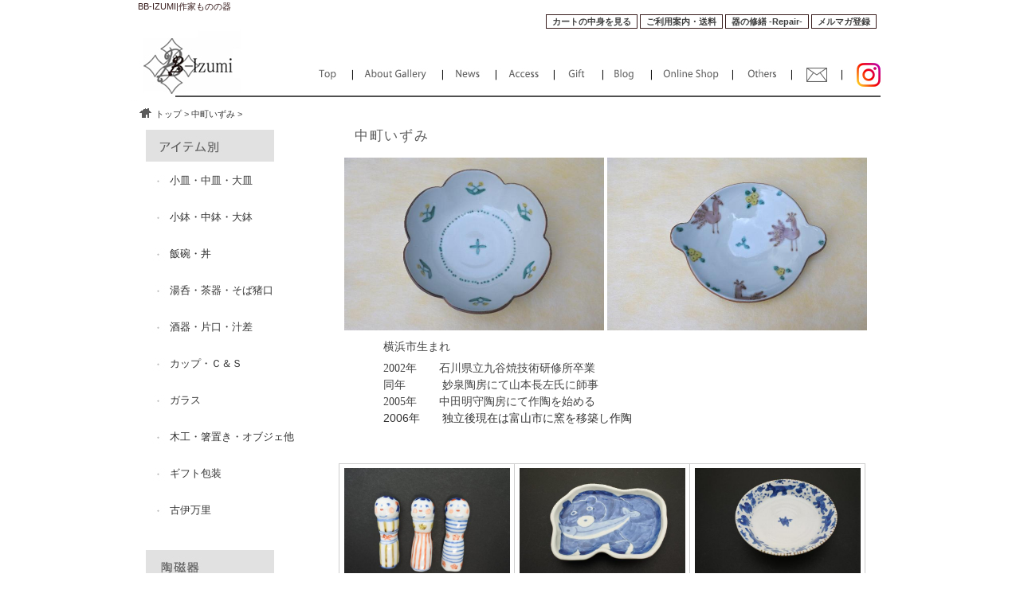

--- FILE ---
content_type: text/html; charset=SJIS-win
request_url: https://bb-izumi.com/contents/NOD319/
body_size: 7471
content:
<?xml version="1.0" encoding="Shift_JIS" ?>
<!DOCTYPE html PUBLIC "-//W3C//DTD XHTML 1.0 Transitional//EN" "http://www.w3.org/TR/xhtml1/DTD/xhtml1-transitional.dtd">
<html xmlns="http://www.w3.org/1999/xhtml" lang="ja" xml:lang="ja" dir="ltr">
<!-- horizontal_01_3_list -->
<head>
<title>BB-IZUMI|ì‰Æ‚à‚Ì‚ÌŠí-’†’¬‚¢‚¸‚Ý</title>
<meta name="description" content="‚¨‹C‚É“ü‚è‚ÌŠí‚ª‚»‚±‚É‚ ‚é‚¾‚¯‚ÅS‚ª‚Ù‚Á‚Æ‚·‚éB‚¤‚«‚¤‚«‚·‚éB‚«‚ã‚ñ‚Æ‚È‚éB‚»‚ñ‚ÈK‚¹‚ÌŽžŠÔ‚Ì‰Ë‚¯‹´‚É‚È‚ê‚½‚ç‚ÆŽv‚¢AŠí‚Ì‚¨“X‚ðŽn‚ß‚Ü‚µ‚½B‚ä‚Á‚­‚è‚Æ‚­‚Â‚ë‚¬‚È‚ª‚çAì‰Æ‚Ì•¨‚Ì‚¨‹C‚É“ü‚è‚ÌŠí‚ð‚Ý‚Â‚¯‚Ä’¸‚¯‚½‚çK‚¢‚Å‚·B" />
<meta name="keywords" content="´…‚È‚¨Žq,ŒÃìÍ‘ ,‚a‚a|‚h‚y‚t‚l‚h,Ší‚ÌC‘U,ƒr[ƒr[ƒCƒYƒ~,ŽRŒû—˜Ž},˜aHŠí,‚¤‚Â‚í,Ší,ŽM,”«,’ƒ˜q" />
<!--¤meta-->
<meta http-equiv="Content-Type" content="text/html; charset=Shift_JIS" />
<meta http-equiv="content-style-type" content="text/css" />
<meta http-equiv="content-script-type" content="text/javascript" />

<meta http-equiv="pragma" content="no-cache" />
<meta http-equiv="cache-control" content="no-cache" />
<meta http-equiv="expires" content="Thu, 01 Dec 1994 16:00:00 GMT" />

<meta http-equiv="X-UA-Compatible" content="IE=edge,chrome=1" />


    
<!--¢meta-->

<!--¤head-->
<link rev="made" href="info@bb-izumi.com" />
<link rel="index" href="/index.php" />
<!-- icon -->

<!--¤css-->
<!--<link rel="stylesheet" href="/html/css/thickbox.css" type="text/css" media="screen" />-->
<!--<script type="text/javascript" src="/html/js/jquery.js"></script>-->
<!--<script type="text/javascript" src="/html/js/thickbox.js"></script>-->
<!--<script type="text/javascript" src="/html/js/yuga.js" charset="utf-8"></script>-->
<link href="/html/css/import.css" rel="stylesheet" type="text/css" media="all" />

<link href="/html/css/rss.css" rel="stylesheet" type="text/css" media="all" />

<script src="/html/js/javascript.js"></script>
    <script src="/html/js/jquery-1.4.4.js" ></script>
    <!--<script src="https://tools.webmoba.com/js/jquery-1.7.min.js"></script>-->


<link href="//webmoba.net/tools/jquery.lightbox/css/lightbox.css" rel="stylesheet" type="text/css" media="all" />
<script type="text/javascript" src="//webmoba.net/tools/jquery.lightbox/jquery.lightbox.js"></script>
<!--
<script src="/html/js/jquery.corners.js"></script>
<script src="/html/js/fixHeight.js"></script>
-->
<script src="/html/js/heightLine.js"></script>


    <link href="//webmoba.net/tools/jquery.li-scroller/li-scroller.css" rel="stylesheet" type="text/css" media="all" />
    <script type="text/javascript" src="//webmoba.net/tools/jquery.li-scroller/jquery.li-scroller.1.0.js"></script>



<script type="text/javascript">
	$(function(){
		$("ul#ticker01").liScroll({travelocity: 0.10});
	});
</script>






		<script type="text/javascript">
         $(document).ready(function(){
            $(".lightbox").lightbox();
         });

      </script>

<script type="text/javascript" src="/html/js/menu.js"></script>


<script type="text/javascript">
$(document).ready(function() {
    var activeUrl = location.pathname.split("/")[2];
      navList = $("#category_archive_t").find("a");
 
    navList.each(function(){
        if( $(this).attr("href").split("/")[2] == activeUrl ) {
         $(this).addClass("current");
       };
  });
});

</script>
<!--¢head-->

<!--¤ƒgƒ‰ƒbƒLƒ“ƒOƒR[ƒh-->

<script>
  (function(i,s,o,g,r,a,m){i['GoogleAnalyticsObject']=r;i[r]=i[r]||function(){
  (i[r].q=i[r].q||[]).push(arguments)},i[r].l=1*new Date();a=s.createElement(o),
  m=s.getElementsByTagName(o)[0];a.async=1;a.src=g;m.parentNode.insertBefore(a,m)
  })(window,document,'script','//www.google-analytics.com/analytics.js','ga');

  ga('create', 'UA-52263843-1', 'auto');
  ga('send', 'pageview');

</script>


<!-- Google tag (gtag.js) -->
<script async src="https://www.googletagmanager.com/gtag/js?id=G-1WM5EZX4MD"></script>
<script>
  window.dataLayer = window.dataLayer || [];
  function gtag(){dataLayer.push(arguments);}
  gtag('js', new Date());

  gtag('config', 'G-1WM5EZX4MD');
</script>
<!--¢ƒgƒ‰ƒbƒLƒ“ƒOƒR[ƒh-->
</head>
<body id="list_type01" class="category_archive">
<!--¥container-->
<div id="container">
<div id="container-inner">
    <!--¥ƒwƒbƒ_[-->
    <div id="head-area">
<div id="head">
<div class="site_introduction">
	<h1>
    				BB-IZUMI|ì‰Æ‚à‚Ì‚ÌŠí
            </h1>
</div>
      		<a href="/">
   			<p class="logo">
   				<img src="/images/base_img/pc/logo_pc.jpg" alt="‚¨‹C‚É“ü‚è‚ÌŠí‚ª‚»‚±‚É‚ ‚é‚¾‚¯‚ÅS‚ª‚Ù‚Á‚Æ‚·‚éB‚¤‚«‚¤‚«‚·‚éB‚«‚ã‚ñ‚Æ‚È‚éB‚»‚ñ‚ÈK‚¹‚ÌŽžŠÔ‚Ì‰Ë‚¯‹´‚É‚È‚ê‚½‚ç‚ÆŽv‚¢AŠí‚Ì‚¨“X‚ðŽn‚ß‚Ü‚µ‚½B‚ä‚Á‚­‚è‚Æ‚­‚Â‚ë‚¬‚È‚ª‚çAì‰Æ‚Ì•¨‚Ì‚¨‹C‚É“ü‚è‚ÌŠí‚ð‚Ý‚Â‚¯‚Ä’¸‚¯‚½‚çK‚¢‚Å‚·B" />
   			</p>
   		</a>
   	   <div id="head_right">
         	<ul id="head_menu">
                             <li class="menu0">
                                                     <a href="/contents/NOD146/" >ƒƒ‹ƒ}ƒK“o˜^</a>&nbsp;&nbsp;
                                                   </li>
                                       <li class="menu1">
                                                     <a href="/contents/NOD145/" >Ší‚ÌC‘U -Repair-</a>&nbsp;&nbsp;
                                                   </li>
                                       <li class="menu2">
                                                     <a href="/contents/NOD30/"  >‚²—˜—pˆÄ“àE‘——¿</a>&nbsp;&nbsp;
                                                   </li>
                                       <li class="menu3">
                                                     <a href="/cart/"  >ƒJ[ƒg‚Ì’†g‚ðŒ©‚é</a>&nbsp;&nbsp;
                                                   </li>
                    
		</ul>
      </div><!--/head_menu-->
</div><!--/head-->
</div><!--/head-area-->    <!--£ƒwƒbƒ_[-->
      
  <!--¥ƒƒjƒ…[-->
     <!--¥ƒƒjƒ…[-->
<div id="gnavi-area">  
   <div id="gnavi">
<div class="category_module">
      <div class="module_content">
         <!--¤module_list-->
         <ul id="dropdown" class="module_list clearfix">
                  	                              	              
                  <li class="mainmen_top_img">
                                     <a href="/"  >
						<img src="/images/menu_img/pc/9488ce3275b8de459c606de7f05f57d1.jpg" onmouseover="this.src='/images/menu_img/pc/dbf3026acd40bc1f33e5f8ccc556407c.jpg';" onmouseout="this.src='/images/menu_img/pc/9488ce3275b8de459c606de7f05f57d1.jpg'" style="width:100%;display:block;" alt="ƒƒSƒ}[ƒN" />
                    </a>
                                    </li>

                                            	                              	                              	              
                  <li class="mainmen_top_img">
                                     <a href="/"  >
						<img src="/images/menu_img/pc/e5ef4260754596c64976774d329f9c28.jpg" onmouseover="this.src='/images/menu_img/pc/a71d660e4279994e756b5726bcef98ad.jpg';" onmouseout="this.src='/images/menu_img/pc/e5ef4260754596c64976774d329f9c28.jpg'" style="width:100%;display:block;" alt="Top" />
                    </a>
                                    </li>

                                            	                              	                              	              
                  <li class="mainmen_top_img">
                                      <a href="/contents/NOD4/" >
						<img src="/images/menu_img/pc/4a940737e4eeefc27bbb97eeba41d25e.jpg" onmouseover="this.src='/images/menu_img/pc/a5ca84013e5b8725c3b41db80ea5db08.jpg';" onmouseout="this.src='/images/menu_img/pc/4a940737e4eeefc27bbb97eeba41d25e.jpg'" style="width:100%;display:block;" alt="About Gallery"  />
                    </a>
                                    </li>

                                            	                              	                              	              
                  <li class="mainmen_top_img">
                                     <a href="/info/DIV1/"  >
						<img src="/images/menu_img/pc/6f56abb55ec0e1a42400c788e0cd37b8.jpg" onmouseover="this.src='/images/menu_img/pc/69bf4da5ad42ebfc68c286133bb5062c.jpg';" onmouseout="this.src='/images/menu_img/pc/6f56abb55ec0e1a42400c788e0cd37b8.jpg'" style="width:100%;display:block;" alt="News" />
                    </a>
                                    </li>

                                            	                              	                              	              
                  <li class="mainmen_top_img">
                                      <a href="/contents/NOD5/" >
						<img src="/images/menu_img/pc/830eb321846404b610b404c0dfff9961.jpg" onmouseover="this.src='/images/menu_img/pc/20f172b301438f328df796f356123dd9.jpg';" onmouseout="this.src='/images/menu_img/pc/830eb321846404b610b404c0dfff9961.jpg'" style="width:100%;display:block;" alt="Access"  />
                    </a>
                                    </li>

                                            	                              	                              	              
                  <li class="mainmen_top_img">
                                      <a href="/contents/NOD144/" >
						<img src="/images/menu_img/pc/271b6971d6ad4671825df1480922adff.jpg" onmouseover="this.src='/images/menu_img/pc/e3342b5c1e3f8782c6d1f1bbbbd21b32.jpg';" onmouseout="this.src='/images/menu_img/pc/271b6971d6ad4671825df1480922adff.jpg'" style="width:100%;display:block;" alt="Gift"  />
                    </a>
                                    </li>

                                            	                              	                              	              
                  <li class="mainmen_top_img">
                                     <a href="http://bbshop.exblog.jp/" target="_blank" >
						<img src="/images/menu_img/pc/b87cb2334892b3f8f16569dc216597a7.jpg" onmouseover="this.src='/images/menu_img/pc/253dd6de0d8862f0c585d50b6f4b140c.jpg';" onmouseout="this.src='/images/menu_img/pc/b87cb2334892b3f8f16569dc216597a7.jpg'" style="width:100%;display:block;" alt="Blog" />
                    </a>
                                    </li>

                                            	                              	                              	              
                  <li class="mainmen_top_img">
                                      <a href="/contents/NOD9/" >
						<img src="/images/menu_img/pc/96e55249dc37198edf89029583866477.jpg" onmouseover="this.src='/images/menu_img/pc/17e1abfbac2122b54b690ad943dac6d9.jpg';" onmouseout="this.src='/images/menu_img/pc/96e55249dc37198edf89029583866477.jpg'" style="width:100%;display:block;" alt="Online Shop"  />
                    </a>
                                    </li>

                                            	                              	                              	              
                  <li class="mainmen_top_img">
                                      <a href="/contents/NOD53/" >
						<img src="/images/menu_img/pc/6e6fbdc99aa06982d24cf13e0c996b28.jpg" onmouseover="this.src='/images/menu_img/pc/676921f7a5d4c30532c50bbabf1b0ff5.jpg';" onmouseout="this.src='/images/menu_img/pc/6e6fbdc99aa06982d24cf13e0c996b28.jpg'" style="width:100%;display:block;" alt="Others"  />
                    </a>
                                    </li>

                                            	                              	                              	              
                  <li class="mainmen_top_img">
                                     <a href="/contact/FNO2/"  >
						<img src="/images/menu_img/pc/160c7f3118357eedf881cad12efb0b2c.jpg" onmouseover="this.src='/images/menu_img/pc/df386e8636a4b7c09d1e4099e68df0a7.jpg';" onmouseout="this.src='/images/menu_img/pc/160c7f3118357eedf881cad12efb0b2c.jpg'" style="width:100%;display:block;" alt="Contact" />
                    </a>
                                    </li>

                                            	                              	                              	              
                  <li class="mainmen_top_img">
                                     <a href="https://www.instagram.com/keikoizumi329/?hl=ja" target="_blank" >
						<img src="/images/menu_img/pc/e9e586e39eb42325189c6443422261a3.jpg" onmouseover="this.src='/images/menu_img/pc/48e5a359c61ff628460e12214b86c9c1.jpg';" onmouseout="this.src='/images/menu_img/pc/e9e586e39eb42325189c6443422261a3.jpg'" style="width:100%;display:block;" alt="Instagram" />
                    </a>
                                    </li>

                                            	                        

        </ul>
      </div><!--/module_content-->
      </div><!--/category_module-->
      
   	<!--¤¬ƒƒjƒ…[-->
      <div class="category_module_sub">
      <div class="module_content">
         <!--¤module-list-->
         <ul id="dropdown_sub" class="module_list clearfix" style="z-index:300;">
                     
        </ul>
      </div><!--/module_content-->
      </div><!--/category_module_sub-->   

   </div><!--/gnavi-->
</div>
   <!--£ƒƒjƒ…[-->  <!--£ƒƒjƒ…[-->
  <!--¥ƒoƒi[-->
	<!--£ƒoƒi[-->
   
   <!--¥ƒƒCƒ“ƒCƒ[ƒW-->
   <div id="mainimg">
   <div id="mainimg_inner">
      <p></p>
   </div><!--/mainimg_inner-->
   </div><!--/mainimg-->
   <!--£ƒƒCƒ“ƒCƒ[ƒW-->

   <!--¥pagebody-->
   <div id="pagebody">
   <div id="pagebody_inner">
   
      <!--¤pankuzu-->
      <div class="pankuzu">
         <a href="/">ƒgƒbƒv</a>&nbsp;&gt;&nbsp;<a href="/contents/NOD319/">’†’¬‚¢‚¸‚Ý</a> > 
      </div>
      <!--/pankuzu-->
   
      <!--¥alpha-->
      <div id="alpha">
      <div id="alpha_inner">
      
         <!--¥contents widget-->
         <!--¥sns widget-->
                     <!--£sns widget-->

         <!--¥entry-->
         <div class="entry">
            <!--¤ƒ^ƒCƒgƒ‹‘å-->
                                       <h3 class="entry_title01">’†’¬‚¢‚¸‚Ý</h3>
                                          
            <!--¤entry_header-->
	                                			              <!--¤ƒ^ƒCƒgƒ‹¬--> 
               
                          <!--¥entry_content-->
             <div class="entry_content">
                <div class="entry_body"> 
                                   
                  <!--¥¥¥ƒŠƒXƒg‚É‚à•\Ž¦‚³‚ê‚é“à—e¥¥¥--> 
                   
                  <!--£££ƒŠƒXƒg‚É‚à•\Ž¦‚³‚ê‚é“à—e£££--> 
                   
               
<!--¥¥¥VƒTƒuƒGƒŠƒA¥¥¥-->
                     <!--¥¥¥“X•Üî•ñ¥¥¥--> 
					                  	                    
					<div class="entry_item_subarea">

					 
                  
                  <!--¤¤¤VƒTƒuƒGƒŠƒAy2ƒJƒ‰ƒ€@‰æ‘œ2(ã)z¤¤¤--> 
                                    
                                       
                  <div class="subarea_item">
                    <div class="subarea_item_sub"> 
                      
                      <!--¤‰æ‘œ1-->
                                             <div class="img_area02 heightLine-group1">
                        <div class="img"><a href="/images/8693c6f7c8c6a1ef81785c3a3cb5e347_b.jpg" class="lightbox" rel="item" title="’†’¬‚¢‚¸‚Ý"><img src="/images/8693c6f7c8c6a1ef81785c3a3cb5e347.jpg" alt="’†’¬‚¢‚¸‚Ý" width="326px" height="217px" /></a></div>
                         </div>
                      <!--/img_area--> 
                                            
                      <!--¤‰æ‘œ2-->
                                            <div class="img_area02 heightLine-group1">
                        <div class="img"><a href="/images/3575ea1433436533d03520d13ed08bbe_b.jpg" class="lightbox" rel="item" title="’†’¬‚¢‚¸‚Ý"><img src="/images/3575ea1433436533d03520d13ed08bbe.jpg" alt="’†’¬‚¢‚¸‚Ý" width="326px" height="217px" /></a></div>
                         </div>
                      <!--/img_area--> 
                                           </div>
                    <!--/subarea_item_sub-->
                     
                      <!--¤•¶Í-->
                      <p class="text2"><span style="font-size:14px;"><span style="color: rgb(68, 68, 68); font-family: ƒƒCƒŠƒI, Meiryo, &quot;‚l‚r ‚oƒSƒVƒbƒN&quot;, &quot;MS PGOTHIC&quot;; background-color: rgb(255, 255, 255);">@@@@‰¡•lŽs¶‚Ü‚ê</span><br style="color: rgb(68, 68, 68); font-family: ƒƒCƒŠƒI, Meiryo, &quot;‚l‚r ‚oƒSƒVƒbƒN&quot;, &quot;MS PGOTHIC&quot;; font-size: 12px; background-color: rgb(255, 255, 255);" />
<br style="color: rgb(68, 68, 68); font-family: ƒƒCƒŠƒI, Meiryo, &quot;‚l‚r ‚oƒSƒVƒbƒN&quot;, &quot;MS PGOTHIC&quot;; font-size: 12px; background-color: rgb(255, 255, 255);" />
<span style="color: rgb(68, 68, 68); font-family: ƒƒCƒŠƒI, Meiryo, &quot;‚l‚r ‚oƒSƒVƒbƒN&quot;, &quot;MS PGOTHIC&quot;; background-color: rgb(255, 255, 255);">@@@@2002”N@@ÎìŒ§—§‹ã’JÄ‹ZpŒ¤CŠ‘²‹Æ</span><br style="color: rgb(68, 68, 68); font-family: ƒƒCƒŠƒI, Meiryo, &quot;‚l‚r ‚oƒSƒVƒbƒN&quot;, &quot;MS PGOTHIC&quot;; font-size: 12px; background-color: rgb(255, 255, 255);" />
<span style="color: rgb(68, 68, 68); font-family: ƒƒCƒŠƒI, Meiryo, &quot;‚l‚r ‚oƒSƒVƒbƒN&quot;, &quot;MS PGOTHIC&quot;; background-color: rgb(255, 255, 255);">@@@@“¯”N@@@ –­ò“©–[‚É‚ÄŽR–{’·¶Ž‚ÉŽtŽ–</span><br style="color: rgb(68, 68, 68); font-family: ƒƒCƒŠƒI, Meiryo, &quot;‚l‚r ‚oƒSƒVƒbƒN&quot;, &quot;MS PGOTHIC&quot;; font-size: 12px; background-color: rgb(255, 255, 255);" />
<span style="color: rgb(68, 68, 68); font-family: ƒƒCƒŠƒI, Meiryo, &quot;‚l‚r ‚oƒSƒVƒbƒN&quot;, &quot;MS PGOTHIC&quot;; background-color: rgb(255, 255, 255);">@@@@2005”N@@’†“c–¾Žç“©–[‚É‚Äì“©‚ðŽn‚ß‚é</span><br style="color: rgb(68, 68, 68); font-family: ƒƒCƒŠƒI, Meiryo, &quot;‚l‚r ‚oƒSƒVƒbƒN&quot;, &quot;MS PGOTHIC&quot;; font-size: 12px; background-color: rgb(255, 255, 255);" />
<span style="color: rgb(51, 51, 51); font-family: &quot;Hiragino Kaku Gothic Pro&quot;, &quot;ƒqƒ‰ƒMƒmŠpƒS Pro W3&quot;, ƒƒCƒŠƒI, Meiryo, &quot;‚l‚r ‚oƒSƒVƒbƒN&quot;, &quot;Lucida Grande&quot;, &quot;Lucida Sans Unicode&quot;, Arial, Verdana, sans-serif; background-color: rgb(255, 255, 255);">@@@@2006”N@@“Æ—§ŒãŒ»Ý‚Í•xŽRŽs‚É—q‚ðˆÚ’z‚µì“©</span></span><br />
<br />
<br />
<br />
&#160;</p>
                        
                  </div>
                  <!--/subarea_item--> 
                                                        
                   
                  <!--£££VƒTƒuƒGƒŠƒA£££-->
                  </div> 
                                  
               
                  <div class="entry_item">
					<div class="item_box clearfix">
                    <div class="item_boxs_3 clearfix">
<!--¥¥¥ƒŠƒXƒgŒJ‚è•Ô‚µ‚±‚±‚©‚ç¥¥¥-->
								
					<!-- ÅIŠK‘w‚ÌƒŠƒXƒg -->
						<div class="item_box_3 heightLine-groupL1">
						<a href="/contents/NOD319/522165.html">
						<!--¤‰æ‘œ-->
						                            <p class="img_023 img"><img src="/images/tphoto_522165_0.jpg" alt="’†’¬‚¢‚¸‚Ý@‚±‚¯‚µ”¢’u‚«" width="208px" height="139px" /></p>
						                                                    <!--¤ƒ^ƒCƒgƒ‹¬-->
                            <h3 class="entry_title03">’†’¬‚¢‚¸‚Ý@‚±‚¯‚µ”¢’u‚«</h3>
                        						<!--¤ƒTƒuƒ^ƒCƒgƒ‹-->
                                                    <p class="entry_title03_sub">‚r‚n‚k‚c@‚n‚t‚s</p>
                        						</a>
													
						</div><!--item_box_3-->

                              
                 				
					<!-- ÅIŠK‘w‚ÌƒŠƒXƒg -->
						<div class="item_box_3 heightLine-groupL1">
						<a href="/contents/NOD319/522162.html">
						<!--¤‰æ‘œ-->
						                            <p class="img_023 img"><img src="/images/tphoto_522162_0.jpg" alt="’†’¬‚¢‚¸‚Ý@Œ^ŽM@‚­‚Ü" width="208px" height="139px" /></p>
						                                                    <!--¤ƒ^ƒCƒgƒ‹¬-->
                            <h3 class="entry_title03">’†’¬‚¢‚¸‚Ý@Œ^ŽM@‚­‚Ü</h3>
                        						<!--¤ƒTƒuƒ^ƒCƒgƒ‹-->
                                                    <p class="entry_title03_sub">‚r‚n‚k‚c@‚n‚t‚s</p>
                        						</a>
													
						</div><!--item_box_3-->

                              
                 				
					<!-- ÅIŠK‘w‚ÌƒŠƒXƒg -->
						<div class="item_box_3 heightLine-groupL1">
						<a href="/contents/NOD319/522161.html">
						<!--¤‰æ‘œ-->
						                            <p class="img_023 img"><img src="/images/tphoto_522161_0.jpg" alt="’†’¬‚¢‚¸‚Ý@[ŽM@“®•¨‚®‚é‚è" width="208px" height="139px" /></p>
						                                                    <!--¤ƒ^ƒCƒgƒ‹¬-->
                            <h3 class="entry_title03">’†’¬‚¢‚¸‚Ý@[ŽM@“®•¨‚®‚é‚è</h3>
                        						<!--¤ƒTƒuƒ^ƒCƒgƒ‹-->
                                                    <p class="entry_title03_sub">‚r‚n‚k‚c@‚n‚t‚s</p>
                        						</a>
													
						</div><!--item_box_3-->

                              
                 				
					<!-- ÅIŠK‘w‚ÌƒŠƒXƒg -->
						<div class="item_box_3 heightLine-groupL2">
						<a href="/contents/NOD319/514662.html">
						<!--¤‰æ‘œ-->
						                            <p class="img_023 img"><img src="/images/tphoto_514662_0.jpg" alt="’†’¬‚¢‚¸‚Ý@”ªŠpŽM“”‘ä" width="208px" height="139px" /></p>
						                                                    <!--¤ƒ^ƒCƒgƒ‹¬-->
                            <h3 class="entry_title03">’†’¬‚¢‚¸‚Ý@”ªŠpŽM“”‘ä</h3>
                        						<!--¤ƒTƒuƒ^ƒCƒgƒ‹-->
                                                    <p class="entry_title03_sub">‚r‚n‚k‚c@‚n‚t‚s<br />
<br />
</p>
                        						</a>
													
						</div><!--item_box_3-->

                              
                 				
					<!-- ÅIŠK‘w‚ÌƒŠƒXƒg -->
						<div class="item_box_3 heightLine-groupL2">
						<a href="/contents/NOD319/514661.html">
						<!--¤‰æ‘œ-->
						                            <p class="img_023 img"><img src="/images/tphoto_514661_0.jpg" alt="’†’¬‚¢‚¸‚Ý@FŠGƒŠƒ€“”‘ä" width="208px" height="139px" /></p>
						                                                    <!--¤ƒ^ƒCƒgƒ‹¬-->
                            <h3 class="entry_title03">’†’¬‚¢‚¸‚Ý@FŠGƒŠƒ€“”‘ä</h3>
                        						<!--¤ƒTƒuƒ^ƒCƒgƒ‹-->
                                                    <p class="entry_title03_sub">‚r‚n‚k‚c@‚n‚t‚s<br />
</p>
                        						</a>
													
						</div><!--item_box_3-->

                              
                 				
					<!-- ÅIŠK‘w‚ÌƒŠƒXƒg -->
						<div class="item_box_3 heightLine-groupL2">
						<a href="/contents/NOD319/486702.html">
						<!--¤‰æ‘œ-->
						                            <p class="img_023 img"><img src="/images/tphoto_486702_0.jpg" alt="’†’¬‚¢‚¸‚Ý@‚Ý‚Ý‚Â‚«¬ŽM‚­‚¶‚á‚­" width="208px" height="139px" /></p>
						                                                    <!--¤ƒ^ƒCƒgƒ‹¬-->
                            <h3 class="entry_title03">’†’¬‚¢‚¸‚Ý@‚Ý‚Ý‚Â‚«¬ŽM‚­‚¶‚á‚­</h3>
                        						<!--¤ƒTƒuƒ^ƒCƒgƒ‹-->
                                                    <p class="entry_title03_sub">‚r‚n‚k‚c@‚n‚t‚s</p>
                        						</a>
													
						</div><!--item_box_3-->

                              
                 				
					<!-- ÅIŠK‘w‚ÌƒŠƒXƒg -->
						<div class="item_box_3 heightLine-groupL3">
						<a href="/contents/NOD319/486701.html">
						<!--¤‰æ‘œ-->
						                            <p class="img_023 img"><img src="/images/tphoto_486701_0.jpg" alt="’†’¬‚¢‚¸‚Ý@FŠG—Ö‰Ô¬”«@‚¨‰Ô”¨" width="208px" height="139px" /></p>
						                                                    <!--¤ƒ^ƒCƒgƒ‹¬-->
                            <h3 class="entry_title03">’†’¬‚¢‚¸‚Ý@FŠG—Ö‰Ô¬”«@‚¨‰Ô”¨</h3>
                        						<!--¤ƒTƒuƒ^ƒCƒgƒ‹-->
                                                    <p class="entry_title03_sub">‚r‚n‚k‚c@‚n‚t‚s</p>
                        						</a>
													
						</div><!--item_box_3-->

                              
                 				
					<!-- ÅIŠK‘w‚ÌƒŠƒXƒg -->
						<div class="item_box_3 heightLine-groupL3">
						<a href="/contents/NOD319/486700.html">
						<!--¤‰æ‘œ-->
						                            <p class="img_023 img"><img src="/images/tphoto_486700_0.jpg" alt="’†’¬‚¢‚¸‚Ý@õ•t”ò‚Ô’¹" width="208px" height="139px" /></p>
						                                                    <!--¤ƒ^ƒCƒgƒ‹¬-->
                            <h3 class="entry_title03">’†’¬‚¢‚¸‚Ý@õ•t”ò‚Ô’¹</h3>
                        						<!--¤ƒTƒuƒ^ƒCƒgƒ‹-->
                                                    <p class="entry_title03_sub">‚r‚n‚k‚c@‚n‚t‚s</p>
                        						</a>
													
						</div><!--item_box_3-->

                              
                 				
					<!-- ÅIŠK‘w‚ÌƒŠƒXƒg -->
						<div class="item_box_3 heightLine-groupL3">
						<a href="/contents/NOD319/486699.html">
						<!--¤‰æ‘œ-->
						                            <p class="img_023 img"><img src="/images/tphoto_486699_0.jpg" alt="’†’¬‚¢‚¸‚Ý@‚­‚Ü•‚Ä‚Ó‚Ä‚Ó" width="208px" height="139px" /></p>
						                                                    <!--¤ƒ^ƒCƒgƒ‹¬-->
                            <h3 class="entry_title03">’†’¬‚¢‚¸‚Ý@‚­‚Ü•‚Ä‚Ó‚Ä‚Ó</h3>
                        						<!--¤ƒTƒuƒ^ƒCƒgƒ‹-->
                                                    <p class="entry_title03_sub">‚r‚n‚k‚c@‚n‚t‚s</p>
                        						</a>
													
						</div><!--item_box_3-->

                              
                 				
					<!-- ÅIŠK‘w‚ÌƒŠƒXƒg -->
						<div class="item_box_3 heightLine-groupL4">
						<a href="/contents/NOD319/486698.html">
						<!--¤‰æ‘œ-->
						                            <p class="img_023 img"><img src="/images/tphoto_486698_0.jpg" alt="’†’¬‚¢‚¸‚Ý@•½ŽM‚Ð‚å‚¤‚½‚ñ‚©‚ç‹î" width="208px" height="139px" /></p>
						                                                    <!--¤ƒ^ƒCƒgƒ‹¬-->
                            <h3 class="entry_title03">’†’¬‚¢‚¸‚Ý@•½ŽM‚Ð‚å‚¤‚½‚ñ‚©‚ç‹î</h3>
                        						<!--¤ƒTƒuƒ^ƒCƒgƒ‹-->
                                                    <p class="entry_title03_sub">‚r‚n‚k‚c@‚n‚t‚s</p>
                        						</a>
													
						</div><!--item_box_3-->

                              
                 				
					<!-- ÅIŠK‘w‚ÌƒŠƒXƒg -->
						<div class="item_box_3 heightLine-groupL4">
						<a href="/contents/NOD319/486697.html">
						<!--¤‰æ‘œ-->
						                            <p class="img_023 img"><img src="/images/tphoto_486697_0.jpg" alt="’†’¬‚¢‚¸‚Ý@õ•t‰Ô’¹—Ö‰Ô¬ŽM" width="208px" height="139px" /></p>
						                                                    <!--¤ƒ^ƒCƒgƒ‹¬-->
                            <h3 class="entry_title03">’†’¬‚¢‚¸‚Ý@õ•t‰Ô’¹—Ö‰Ô¬ŽM</h3>
                        						<!--¤ƒTƒuƒ^ƒCƒgƒ‹-->
                                                    <p class="entry_title03_sub">‚r‚n‚k‚c@‚n‚t‚s</p>
                        						</a>
													
						</div><!--item_box_3-->

                              
                 				
					<!-- ÅIŠK‘w‚ÌƒŠƒXƒg -->
						<div class="item_box_3 heightLine-groupL4">
						<a href="/contents/NOD319/486696.html">
						<!--¤‰æ‘œ-->
						                            <p class="img_023 img"><img src="/images/tphoto_486696_0.jpg" alt="’†’¬‚¢‚¸‚Ý@‚»‚Î‚¿‚å‚±(‚­‚¶‚á‚­)" width="208px" height="139px" /></p>
						                                                    <!--¤ƒ^ƒCƒgƒ‹¬-->
                            <h3 class="entry_title03">’†’¬‚¢‚¸‚Ý@‚»‚Î‚¿‚å‚±(‚­‚¶‚á‚­)</h3>
                        						<!--¤ƒTƒuƒ^ƒCƒgƒ‹-->
                                                    <p class="entry_title03_sub">‚r‚n‚k‚c@‚n‚t‚s</p>
                        						</a>
													
						</div><!--item_box_3-->

                              
                    
                  <!--£££ƒŠƒXƒgŒJ‚è•Ô‚µ‚±‚±‚Ü‚Å£££-->
					</div>
                    </div><!--item_box-->
                  </div><!--/entry_item-->

         <div class="next_back">
            <ul class="clearfix">
                                 
                           </ul>
         </div><!--/next_back-->

<!---------------------------------->
<!-- 2015.07.02’·’J•”’Ç‰Á -START- -->
<!---------------------------------->
                  <!--¥¥¥ƒJ[ƒgƒGƒŠƒA‚±‚±‚©‚ç¥¥¥-->
                  <div class="entry_item">
                    <table id="cart_table" cellpadding="5">
                                            
                                                                </table>
                  </div>
                  <!--/entry_item--> 
                  <!--£££ƒJ[ƒgƒGƒŠƒA‚±‚±‚Ü‚Å£££--> 
<!-------------------------------->
<!-- 2015.07.02’·’J•”’Ç‰Á -END- -->
<!-------------------------------->


               
               </div><!--/entry_body-->
            	<!--£entry_body-->
            </div><!--/entry-content-->
            <!--£entry_content-->
            
         </div><!--/entry-->
         <!--£entry-->
         
         <!--£contents widget-->
      </div>
      </div><!--/alpha-->
      <!--£alpha-->
      
      <!--¥beta-->
      <div id="beta">
      <div id="beta_inner">
      
		
         <!--¥sidebar widget-->
         <div id="sidebar">
 				<div id="category_archive_t">
        

    
          
           
         <!--¤ƒTƒCƒhƒƒjƒ…[-->
         <div class="category_module">
                 <!--¤TOPˆÈŠO‚Ìƒy[ƒW-->
                                       <h3 id="category_oya"><img src="/images/base_img/pc/side_menu_img.jpg" /></h3>
                       <!--¢TOPˆÈŠO‚Ìƒy[ƒW-->
                            <div class="module_content">
                    <!--¤module-list-->
                                                                        <ul>
                                                                                                <li>
                                                                                                                            <!-  aaa ->
                                                                   <a href="/contents/NOD14/" style="padding-left:30px;" >¬ŽME’†ŽME‘åŽM</a>
                                                                                                                                                           </li>
                                                                                                <li>
                                                                                                                            <!-  aaa ->
                                                                   <a href="/contents/NOD12/" style="padding-left:30px;" >¬”«E’†”«E‘å”«</a>
                                                                                                                                                           </li>
                                                                                                <li>
                                                                                                                            <!-  aaa ->
                                                                   <a href="/contents/NOD36/" style="padding-left:30px;" >”Ñ˜qE˜¥</a>
                                                                                                                                                           </li>
                                                                                                <li>
                                                                                                                            <!-  aaa ->
                                                                   <a href="/contents/NOD38/" style="padding-left:30px;" >“’“ÛE’ƒŠíE‚»‚Î’–Œû</a>
                                                                                                                                                           </li>
                                                                                                <li>
                                                                                                                            <!-  aaa ->
                                                                   <a href="/contents/NOD40/" style="padding-left:30px;" >ŽðŠíE•ÐŒûE`·</a>
                                                                                                                                                           </li>
                                                                                                <li>
                                                                                                                            <!-  aaa ->
                                                                   <a href="/contents/NOD44/" style="padding-left:30px;" >ƒJƒbƒvE‚b•‚r</a>
                                                                                                                                                           </li>
                                                                                                <li>
                                                                                                                            <!-  aaa ->
                                                                   <a href="/contents/NOD46/" style="padding-left:30px;" >ƒKƒ‰ƒX</a>
                                                                                                                                                           </li>
                                                                                                <li>
                                                                                                                            <!-  aaa ->
                                                                   <a href="/contents/NOD48/" style="padding-left:30px;" >–ØHE”¢’u‚«EƒIƒuƒWƒF‘¼</a>
                                                                                                                                                           </li>
                                                                                                <li>
                                                                                                                            <!-  aaa ->
                                                                   <a href="/contents/NOD50/" style="padding-left:30px;" >ƒMƒtƒg•ï‘•</a>
                                                                                                                                                           </li>
                                                                                                <li>
                                                                                                                            <!-  aaa ->
                                                                   <a href="/contents/NOD229/" style="padding-left:30px;" >ŒÃˆÉ–œ—¢</a>
                                                                                                                                                           </li>
                                                                                                </ul>
                                                                
                </div><!--/module_content-->
    
    
                        
           </div><!--/category_module_sub-->
            
     





          
    
                         <div class="category_module2">
                                    <h3 id="category_oya"><img src="/images/base_img/pc/side_menu2_img.jpg" /></h3>
                                   <div class="module_content">
                        <!--¤module-list-->
                                                                                    <ul>
                                                                                                                <li>
                                                                                                                                            
                                                                           <a href="/contents/NOD333/" style="padding-left:30px;" >r–ØŠ¿ˆê</a>
                                                                                                                                                                                   </li>
                                                                                                                <li>
                                                                                                                                            
                                                                           <a href="/contents/NOD13/" style="padding-left:30px;" >”ÑÀ–ƒ‹I</a>
                                                                                                                                                                                   </li>
                                                                                                                <li>
                                                                                                                                            
                                                                           <a href="/contents/NOD19/" style="padding-left:30px;" >“à“c—TŽq</a>
                                                                                                                                                                                   </li>
                                                                                                                <li>
                                                                                                                                            
                                                                           <a href="/contents/NOD18/" style="padding-left:30px;" >ÎˆäNs</a>
                                                                                                                                                                                   </li>
                                                                                                                <li>
                                                                                                                                            
                                                                           <a href="/contents/NOD21/" style="padding-left:30px;" >‘åÀ“¹s</a>
                                                                                                                                                                                   </li>
                                                                                                                <li>
                                                                                                                                            
                                                                           <a href="/contents/NOD64/" style="padding-left:30px;" >–Ø‘]Žu^—Y</a>
                                                                                                                                                                                   </li>
                                                                                                                <li>
                                                                                                                                            
                                                                           <a href="/contents/NOD66/" style="padding-left:30px;" >–k–ì•qˆê</a>
                                                                                                                                                                                   </li>
                                                                                                                <li>
                                                                                                                                            
                                                                           <a href="/contents/NOD76/" style="padding-left:30px;" >âêŒ\\</a>
                                                                                                                                                                                   </li>
                                                                                                                <li>
                                                                                                                                            
                                                                           <a href="/contents/NOD156/" style="padding-left:30px;" >´…‚È‚¨Žq</a>
                                                                                                                                                                                   </li>
                                                                                                                <li>
                                                                                                                                            
                                                                           <a href="/contents/NOD231/" style="padding-left:30px;" >”’{”ü‹IŽq</a>
                                                                                                                                                                                   </li>
                                                                                                                <li>
                                                                                                                                            
                                                                           <a href="/contents/NOD297/" style="padding-left:30px;" >‚ŒK‰p—²</a>
                                                                                                                                                                                   </li>
                                                                                                                <li>
                                                                                                                                            
                                                                           <a href="/contents/NOD86/" style="padding-left:30px;" >‚“‡‘åŽ÷</a>
                                                                                                                                                                                   </li>
                                                                                                                <li>
                                                                                                                                            
                                                                           <a href="/contents/NOD92/" style="padding-left:30px;" >’OàV—TŽq</a>
                                                                                                                                                                                   </li>
                                                                                                                <li>
                                                                                                                                            
                                                                           <a href="/contents/NOD94/" style="padding-left:30px;" >’†žŠ³N</a>
                                                                                                                                                                                   </li>
                                                                                                                <li>
                                                                                                                                            
                                                                           <a href="/contents/NOD162/" style="padding-left:30px;" >Ž›“‡—T“ñ</a>
                                                                                                                                                                                   </li>
                                                                                                                <li>
                                                                                                                                            
                                                                           <a href="/contents/NOD100/" style="padding-left:30px;" >“yˆä‘P’j</a>
                                                                                                                                                                                   </li>
                                                                                                                <li>
                                                                                                                                            
                                                                           <a href="/contents/NOD104/" style="padding-left:30px;" >’†”ö–œì</a>
                                                                                                                                                                                   </li>
                                                                                                                <li>
                                                                                                                                            
                                                                           <a href="/contents/NOD106/" style="padding-left:30px;" >’†Š_˜AŽŸ</a>
                                                                                                                                                                                   </li>
                                                                                                                <li>
                                                                                                                                            
                                                                           <a href="/contents/NOD319/" style="padding-left:30px;" >’†’¬‚¢‚¸‚Ý</a>
                                                                                                                                                                                   </li>
                                                                                                                <li>
                                                                                                                                            
                                                                           <a href="/contents/NOD219/" style="padding-left:30px;" >’†‘ºKˆê˜Y</a>
                                                                                                                                                                                   </li>
                                                                                                                <li>
                                                                                                                                            
                                                                           <a href="/contents/NOD239/" style="padding-left:30px;" >YàVG</a>
                                                                                                                                                                                   </li>
                                                                                                                <li>
                                                                                                                                            
                                                                           <a href="/contents/NOD331/" style="padding-left:30px;" >“¡ˆäŒh”V</a>
                                                                                                                                                                                   </li>
                                                                                                                <li>
                                                                                                                                            
                                                                           <a href="/contents/NOD271/" style="padding-left:30px;" >ŒÃì÷</a>
                                                                                                                                                                                   </li>
                                                                                                                <li>
                                                                                                                                            
                                                                           <a href="/contents/NOD241/" style="padding-left:30px;" >ŒÃìÍ‘ </a>
                                                                                                                                                                                   </li>
                                                                                                                <li>
                                                                                                                                            
                                                                           <a href="/contents/NOD337/" style="padding-left:30px;" >ŒÃ’J_ˆê</a>
                                                                                                                                                                                   </li>
                                                                                                                <li>
                                                                                                                                            
                                                                           <a href="/contents/NOD323/" style="padding-left:30px;" >¼”ö’åˆê˜Y</a>
                                                                                                                                                                                   </li>
                                                                                                                <li>
                                                                                                                                            
                                                                           <a href="/contents/NOD339/" style="padding-left:30px;" >¼”öŽOŠóŽq</a>
                                                                                                                                                                                   </li>
                                                                                                                <li>
                                                                                                                                            
                                                                           <a href="/contents/NOD118/" style="padding-left:30px;" >¼Œ©Œõ‹Ê</a>
                                                                                                                                                                                   </li>
                                                                                                                <li>
                                                                                                                                            
                                                                           <a href="/contents/NOD158/" style="padding-left:30px;" >äÌ—q</a>
                                                                                                                                                                                   </li>
                                                                                                                <li>
                                                                                                                                            
                                                                           <a href="/contents/NOD221/" style="padding-left:30px;" >ŽR–{‹±‘ã</a>
                                                                                                                                                                                   </li>
                                                                                                                <li>
                                                                                                                                            
                                                                           <a href="/contents/NOD267/" style="padding-left:30px;" >ŽRŒû—˜Ž}</a>
                                                                                                                                                                                   </li>
                                                                                                                <li>
                                                                                                                                            
                                                                           <a href="/contents/NOD277/" style="padding-left:30px;" >´…Ä</a>
                                                                                                                                                                                   </li>
                                                                                                                <li>
                                                                                                                                            
                                                                           <a href="/contents/NOD317/" style="padding-left:30px;" >•Ÿ“c’m‘¾</a>
                                                                                                                                                                                   </li>
                                                                                                                <li>
                                                                                                                                            
                                                                           <a href="/contents/NOD321/" style="padding-left:30px;" >‚í‚©‚³‚Ü“©Œ|</a>
                                                                                                                                                                                   </li>
                                                                                                                </ul>
                                                                            
                    </div><!--/module_content-->
               </div><!--/category_module_sub-->
            
    
 

          
    
                         <div class="category_module3">
                                    <h3 id="category_oya"><img src="/images/base_img/pc/side_menu3_img.jpg" /></h3>
                                   <div class="module_content">
                        <!--¤module-list-->
                                                                                    <ul>
                                                                                                                <li>
                                                                                                                                            
                                                                           <a href="/contents/NOD128/" style="padding-left:30px;" >ƒAƒLƒm ƒˆ[ƒR</a>
                                                                                                                                                                                   </li>
                                                                                                                <li>
                                                                                                                                            
                                                                           <a href="/contents/NOD235/" style="padding-left:30px;" >icuraH–[@“›ˆä‘¥s</a>
                                                                                                                                                                                   </li>
                                                                                                                <li>
                                                                                                                                            
                                                                           <a href="/contents/NOD237/" style="padding-left:30px;" >]–{ŽO‹I</a>
                                                                                                                                                                                   </li>
                                                                                                                <li>
                                                                                                                                            
                                                                           <a href="/contents/NOD273/" style="padding-left:30px;" >ƒIƒIƒqƒKƒVƒPƒ“ƒ^</a>
                                                                                                                                                                                   </li>
                                                                                                                <li>
                                                                                                                                            
                                                                           <a href="/contents/NOD275/" style="padding-left:30px;" >‘–ìŒ[—˜</a>
                                                                                                                                                                                   </li>
                                                                                                                <li>
                                                                                                                                            
                                                                           <a href="/contents/NOD245/" style="padding-left:30px;" >‚³‚±‚¤‚ä‚¤‚±</a>
                                                                                                                                                                                   </li>
                                                                                                                <li>
                                                                                                                                            
                                                                           <a href="/contents/NOD136/" style="padding-left:30px;" >¼ŽR–F_</a>
                                                                                                                                                                                   </li>
                                                                                                                <li>
                                                                                                                                            
                                                                           <a href="/contents/NOD223/" style="padding-left:30px;" >˜B¯ŽÉ</a>
                                                                                                                                                                                   </li>
                                                                                                                <li>
                                                                                                                                            
                                                                           <a href="/contents/NOD335/" style="padding-left:30px;" >d.Tam  ’†‘ºFŽq{“Žq</a>
                                                                                                                                                                                   </li>
                                                                                                                <li>
                                                                                                                                            
                                                                           <a href="/contents/NOD342/" style="padding-left:30px;" >glass studio milmil</a>
                                                                                                                                                                                   </li>
                                                                                                                </ul>
                                                                            
                    </div><!--/module_content-->
               </div><!--/category_module_sub-->
            
    
</div>
		        </div><!--/sidebar-->         
         <!--£sidebar widget-->
      
         
      </div>
      </div><!--/beta-->
      <!--£beta-->
   </div>
   </div><!--/pagebody-->
   <!--£pagebody-->
<!--¥ƒtƒbƒ^[-->
<div id="foot-area">
    <div id="foot">
        <div id="ptop">
        	<p class="ptop">
            	<a href="#head">‚±‚Ìƒy[ƒW‚Ìƒgƒbƒv‚Ö</a>
            </p>
        </div>
        <ul>
        	        		        			<li>
        			                		        			        				<a href="/contents/NOD28/" >ŒÂlî•ñ•ÛŒì•ûj</a>&nbsp;&nbsp;|&nbsp;&nbsp;
			        		        	                		        			</li>
        			                		        			<li>
        			                		        			        				<a href="/contents/NOD29/" >ƒTƒCƒgƒ|ƒŠƒV[</a>&nbsp;&nbsp;|&nbsp;&nbsp;
			        		        	                		        			</li>
        			                		        			<li>
        			                		        			        				<a href="/contents/NOD30/" >“Á’è¤–@Žæˆø</a>&nbsp;&nbsp;|&nbsp;&nbsp;
			        		        	                		        			</li>
        			                </ul>
        <div style="margin-top:30px;clear:both">
	                    	<h3>BB-IZUMI</h3>
                    	        		<h4>
                	                    	§424-0841&nbsp;
                                        Ã‰ªŒ§Ã‰ªŽs´…‹æ’Ç•ª1’š–Ú4-26
                    <br />
			                            	&nbsp;tel.054-367-0078
                                                                                	&nbsp;mail.<script type="text/javascript">eval(unescape('%64%6f%63%75%6d%65%6e%74%2e%77%72%69%74%65%28%27%3c%61%20%68%72%65%66%3d%22%6d%61%69%6c%74%6f%3a%69%6e%66%6f%40%62%62%2d%69%7a%75%6d%69%2e%63%6f%6d%3f%73%75%62%6a%65%63%74%3d%25%38%32%25%41%38%25%39%36%25%45%32%25%38%32%25%41%32%25%38%44%25%38%37%25%38%32%25%45%44%25%38%32%25%42%39%22%20%3e%69%6e%66%6f%40%62%62%2d%69%7a%75%6d%69%2e%63%6f%6d%3c%2f%61%3e%27%29%3b'))</script>
                                    </h4>
	        </div> 
        <div class="copylight">Copyright &copy; BB-IZUMI All Right Reserved.</div>
    </div><!--/foot-->
</div><!--/foot-area--><!--£ƒtƒbƒ^[-->

</div>
</div><!--/container-->
<!--£container-->

</body>
</html>

--- FILE ---
content_type: text/css
request_url: https://bb-izumi.com/html/css/import.css
body_size: 158
content:
@charset "utf-8";


/* セット CSS
----------------------------------------------------------- */
@import url("reset.css");

/* 共通使用 CSS
----------------------------------------------------------- */
@import url("share.css");

/* メイン CSS
----------------------------------------------------------- */
@import url("style.css");

/* RSS CSS
----------------------------------------------------------- */
@import url("rss.css");

/* 印刷用 CSS
----------------------------------------------------------- */
@import url("print.css");



--- FILE ---
content_type: text/css
request_url: https://bb-izumi.com/html/css/rss.css
body_size: 365
content:
/* begin styles for RSS Feed */

.rss_box {
	 margin: 3px 2%;
	 padding: 0px;
	 width: 460px;
	 background-color: #fff;
	 border: 1px dashed #333;
}

.rss_title, rss_title a {
	font-size: 12px;
	font-weight:bold;
	margin: 5px 0;
	padding: 0;
	letter-spacing: 1px;
}

.rss_items {
	margin: 3px;
	padding: 0px;
}

.rss_item  {
	padding-right: 0px;
	padding-left: 0px;
	font-weight : normal; 
	font-size: 10px;
	padding-bottom: 2px;
	color: #999;
	word-break: break-all;
}

.rss_item a:link, .rss_item a:visited, .rss_item a:active {
	font-weight: bold;
	font-size: 10px;
	color: #666;
	text-decoration : none;
}

.rss_item a:hover { 
	font-weight: bold;
	font-size: 10px;
	text-decoration : underline;
	color: #333;
}

.rss_date {
	font-size: 10px;
	font-weight : normal;
	color: #999;
}

--- FILE ---
content_type: text/css
request_url: https://bb-izumi.com/html/css/reset.css
body_size: 423
content:
@charset "utf-8";

/*リセット*/
html {
	overflow-y: scroll;
	}
body,div,dl,dt,dd,ul,ol,li,h1,h2,h3,h4,h5,h6,pre,form,fieldset,input,textarea,p,blockquote,th,td {
	margin: 0;
	padding: 0;
	}
address,caption,cite,code,dfn,em,strong,th,var {
	font-style: normal;
	}
table {
	border-collapse: collapse;
	border-spacing: 0;
	}
caption,th {
	text-align: left;
	}
q:before,q:after {
	content: '';
	}
object,
embed {
	vertical-align: top;
	}
hr,legend {
	display: none;
	}
h1,h2,h3,h4,h5,h6 {
	font-size: 100%;
	font-weight: normal;
	}
img,abbr,acronym,fieldset {
	border: 0;
	vertical-align: bottom;
	line-height:0;
	}
ul,li{
	margin-left: 0px;
	padding-left: 0px;
	list-style-type: none;
	}

--- FILE ---
content_type: text/css
request_url: https://bb-izumi.com/html/css/share.css
body_size: 684
content:
@charset "utf-8";

/*----------------------------------------------------
	clearfix
----------------------------------------------------*/
.clearfix:after {
  content: ".";  /* 新しい要素を作る */
  display: block;  /* ブロックレベル要素に */
  clear: both;
  height: 0;
  visibility: hidden;}
.clearfix {
  min-height: 0px;}
* html .clearfix {
  height: 1px;
  /*¥*//*/
  height: auto;
  overflow: hidden;
  /**/}
  
br{
	line-height: 50%;}
    
/*----------------------------------------------------
	フロート
----------------------------------------------------*/
.float_L{
	float: left;
	margin: 0px 10px 5px 0;}
.float_R{ float: right;}
/*----------------------------------------------------
	マージン
----------------------------------------------------*/
/*MarginAll*/
.M_5{margin: 5px;}
.M_10{margin: 10px;}
.M_15{margin: 15px;}
.M_20{margin: 20px;}
.M_25{margin: 25px;}
.M_30{margin: 30px;}
.M_50{margin: 50px;}
/*MarginTop*/
.Mt_5{margin-top: 5px;}
.Mt_10{margin-top: 10px;}
.Mt_15{margin-top: 15px;}
.Mt_20{margin-top: 20px;}
.Mt_25{margin-top: 25px;}
.Mt_30{margin-top: 30px;}
.Mt_50{margin-top: 50px;}
/*MarginRight*/
.Mr_5{margin-right: 5px;}
.Mr_10{margin-right: 10px;}
.Mr_15{margin-right: 15px;}
.Mr_20{margin-right: 20px;}
.Mr_25{margin-right: 25px;}
.Mr_30{margin-right: 30px;}
.Mr_50{margin-right: 50px;}
/*MarginBottom*/
.Mb_5{margin-bottom: 5px;}
.Mb_10{margin-bottom: 10px;}
.Mb_15{margin-bottom: 15px;}
.Mb_20{margin-bottom: 20px;}
.Mb_25{margin-bottom: 25px;}
.Mb_30{margin-bottom: 30px;}
.Mb_50{margin-bottom: 50px;}
/*MarginLeft*/
.Ml_5{margin-left: 5px;}
.Ml_10{margin-left: 10px;}
.Ml_15{margin-left: 15px;}
.Ml_20{margin-left: 20px;}
.Ml_25{margin-left: 25px;}
.Ml_30{margin-left: 30px;}
.Ml_50{margin-left: 50px;}
/*MarginRight+Left*/
.Mrl_5{margin: 0px 5px; }
.Mrl_10{margin: 0px 10px;}
.Mrl_15{margin: 0px 15px;}
.Mrl_20{margin: 0px 20px;}
.Mrl_25{margin: 0px 25px;}
.Mrl_30{margin: 0px 30px;}
.Mrl_50{margin: 0px 50px;}
/*MarginTop+Bottom*/
.Mtb_5{margin: 5px 0px; }
.Mtb_10{margin: 10px 0px;}
.Mtb_15{margin: 15px 0px;}
.Mtb_20{margin: 20px 0px;}
.Mtb_25{margin: 25px 0px;}
.Mtb_30{margin: 30px 0px;}
.Mtb_50{margin: 50px 0px;}

--- FILE ---
content_type: text/css
request_url: https://bb-izumi.com/html/css/style.css
body_size: 13025
content:
@charset "Shift-JIS";



/*----------------------------------------------------
　基本設定
----------------------------------------------------*/
body { 
	min-width:950px; 
	background: url(/images/base_img/pc/main_bg.jpg) repeat center top #FFFFFF ;/*背景(左右)*/
	color: #444444;   
	font-size: 12px;   
    -webkit-text-size-adjust: 100%;
	font-family: "メイリオ","Meiryo",verdana,"ヒラギノ角ゴ Pro W3","Hiragino Kaku Gothic Pro",Osaka,"ＭＳ ゴシック","MS Gothic",Sans-Serif;   
	line-height: 1.5;   }   
	* html body {   /* for IE6 */  
		font-family: "ＭＳ ゴシック","MS Gothic",Sans-Serif;} 
a:link {
	color: #333333;
	text-decoration: none;}
a:visited {
	color: #333333;
	text-decoration: none;}
a:hover {
	color: #D45A08;
	text-decoration: none;}
a:active {
	color: #D45A08;
	text-decoration: none;}


/*-------------------------------------------
　container
--------------------------------------------*/
#container{ 
	_zoom: 1;
	overflow: hidden;}
#container_inner{}

/*-------------------------------------------
　ヘッダー
--------------------------------------------*/
#head-area{
	margin: 0px auto;
	background: url(/images/base_img/pc/header_bg.jpg) repeat center top  ;/*ヘッダー背景*/
	font-family: "メイリオ","Meiryo",verdana,"ヒラギノ角ゴ Pro W3","Hiragino Kaku Gothic Pro",Osaka,"ＭＳ ゴシック","MS Gothic",Sans-Serif;   
	color : #5D5D5D;
	font-size:11px;}
#head-area-top{
	margin: 0px auto;
	background: url(/images/base_img/pc/header_bg.jpg) repeat center top  ;/*ヘッダー背景*/
	font-family: "メイリオ","Meiryo",verdana,"ヒラギノ角ゴ Pro W3","Hiragino Kaku Gothic Pro",Osaka,"ＭＳ ゴシック","MS Gothic",Sans-Serif;   
	color : #5D5D5D;
	font-size:11px;}

#head{
	position:relative;
	width: 950px;
	margin: 0px auto;}/*ヘッダー幅・最低維持高*/
  
   #head a:link    { text-decoration: none; color: #3F3F3F; /*リンク①*/ }
   #head a:visited { text-decoration: none; color: #3F3F3F; /*リンク①*/ }
   #head a:hover   { text-decoration: none; color: #FFFFFF; /*リンク①*/ }
   #head a:active  { text-decoration: none; color: #FFFFFF; /*リンク①*/ }
	#head .site_introduction{
    	padding: 0px 3px;
    	height:18px;
    	background:#FFFFFF;}

	#head h1{
		padding: 0px 5px;
		color: #361B1B;
        font-size:11px;}
	/*▽ヘッダーロゴ*/
	#head .logo img{
		padding: 0px;}
	/*▽ヘッダー右側*/
	#head #head_right{
		position: absolute;
        top: 18px;
		right : 15px;
		text-align: center;}
		/*▽ヘッダー連絡先*/
		#head #head_right #head_add{
			margin: 5px 0px 2px;}
		#head #head_right #head_add .tel{
        	margin: 2px;
			font-size: 25px;
			line-height: 15px;
			font-family:"ＭＳ Ｐ明朝", "細明朝体", "ヒラギノ明朝 Pro W3";
			color: #FF9601;
			font-weight: bold;}
		/*▽ヘッダーメニュー*/
        #head #head_right #head_menu{
			padding: 0px;}
		#head #head_right #head_menu li{
			float: right;
			font-size:11px;
			line-height:12px;
			font-weight: bold;
			padding: 0px; margin: 0px;}
		#head #head_right #head_menu li a{
			display: block;
			padding: 2px 7px;
			margin-left:3px;
			border: 1px solid #361B1B; /*リンク②*/
			background: #FFFFFF;
			color: #3F3F3F !important;	
			white-space: nowrap;}	
		#head #head_right #head_menu li a:hover{
			background: #361B1B;
			color: #FFFFFF !important;}	
		#head #head_right #head_menu li a.current{
			background: #361B1B;
			color: #FFFFFF !important;}	
/*-------------------------------------------
　メインメニュー
--------------------------------------------*/
#gnavi-area{
	background: url(/images/base_img/pc/main_menu_bg.jpg) repeat center top ;}
#gnavi{
	width: 950px;
	margin: 0 auto;
	background:  #FFFFFF;/*メインメニュー背景*/
     }
/*▽メインメニュー幅・文字サイズ*/
#gnavi .category_module{
	margin: 0 auto;}
	#gnavi .category_module .module_content{
	width: 950px;
   	margin: 0 auto;
	font-size: ;
    text-align: center;
    }
#gnavi .category_module .module_content p{
	font-size: 8px;
	}

/*▽サブドロップダウンメニュー背景・幅・文字色・文字サイズ*/
#gnavi .category_module_sub{
			margin: 0 auto;
			background: ;
			color: #000000;
            padding: 0px 7px;}
#gnavi .category_module_sub a{
			color: #000000;
            }
#gnavi .category_module_sub .module_content{
			width: 950px;
			margin: 0 auto;
			font-size: 13px;}	
/*▼メインメニュー*/
	#dropdown,#dropdown ul{
		z-index: 5;
		position:relative;}
		
	#dropdown ul {
		position:absolute;
		display:none;
		top: 50px;}
		#dropdown li{
			float:left;
			position:relative;}
   

 #dropdown .mainmen_top_target a{
			display:block;
            height: 5px;
			border-right: 1px solid #A4A4A4; /*メニュー縦ライン*/
            padding: 0px 15px;
			font-weight: bold;
			text-decoration: none;
			color : #003E85;}
		#dropdown .mainmen_top_target a:active,
		#dropdown .mainmen_top_target a:focus,
		#dropdown .mainmen_top_target a:hover{
			background : #40C4EB  ;
			color : #FFFFFF;}
		#dropdown .mainmen_top_target a.current{
			background : #40C4EB  ;
			color : #FFFFFF;}
         
        #dropdown .mainmen_top_target .t-ttlname{
			padding:  5px 0px 0px;}
            
 #dropdown .mainmen_top_img a{
			display:block;
			font-weight: bold;
			text-decoration: none;
			color : #003E85;}
		#dropdown .mainmen_top_img a:active,
		#dropdown .mainmen_top_img a:focus,
		#dropdown .mainmen_top_img a:hover{
			background : #40C4EB  ;
			color : #FFFFFF;}
		#dropdown .mainmen_top_img a.current{
			background : #40C4EB  ;
			color : #FFFFFF;}
 
 

 
 
	/*ドロップダウン背景*/
	#dropdown li ul a{
		float:left;
		display:block;
		width:129px;
		padding:0px 5px;
		border:1px solid #333;
		color:#fff;
		text-decoration:none;
		background-color:#333;}
		/*マウスオーバー*/
		#dropdown li ul a:hover{
			background-color:#fff;
			color:#333;}
	#dropdown ul ul{
		top:auto;}	
	#dropdown li ul ul {
		margin:0px 10px;}
	#dropdown li:hover ul ul, #dropdown li:hover ul ul ul, #dropdown li:hover ul ul ul ul{
		display:none;}
	#dropdown li:hover ul, #dropdown li li:hover ul, #dropdown li li li:hover ul, #dropdown li li li li:hover ul{
		display:block;}
/*▼サブドロップダウンメニュー*/	
	#dropdown_sub, #dropdown_sub ul{
		position:relative;}
	#dropdown_sub a{
		display:block;
        }
	#dropdown_sub a:hover{}
	#dropdown_sub li{
		float: left;
		position:relative;}
	#dropdown_sub li a{
			line-height: 15px;/*サブメニュー高さ*/
			background: url(/images/base_img/pc/all_list01.gif) no-repeat left;
			padding: 0px 15px 0px 11px;
			text-decoration: none;}
	#dropdown_sub ul {
	position:absolute;
	display:none;
	top: 15px;/*ドロップダウン位置(サブメニュー高さと同値)*/}
	/*ドロップダウン背景*/
	#dropdown_sub li ul{
		border-top:1px solid #3EC4EA;
		border-left:1px solid #3EC4EA;
		border-right:1px solid #3EC4EA;}
	#dropdown_sub li ul li a{
		float:left;
		display:block;
		width:159px;
		padding:0px 5px;
		border-bottom:1px solid #3EC4EA;
		color: #000000;
		text-decoration:none;
		background-color: #FFFFFF;
		line-height: 1.5;
		background-image: none;}
		/*マウスオーバー*/
		#dropdown_sub li ul a:hover{
			background-color: #000000;
			color: #FFFFFF;}
	#dropdown_sub ul ul{
		top:auto;}	
	#dropdown_sub li ul ul {
		margin:0px 0 0 10px;}
	#dropdown_sub li:hover ul ul, #dropdown_sub li:hover ul ul ul, #dropdown_sub li:hover ul ul ul ul{
		display:none;}
	#dropdown_sub li:hover ul, #dropdown_sub li li:hover ul, #dropdown_sub li li li:hover ul, #dropdown_sub li li li li:hover ul{
		display:block;}

/*-------------------------------------------
　top_banner
--------------------------------------------*/
/*▽トップバナー*/
#top_banner{
	margin: 0px auto;
	width: 950px;
	background: #FFFFFF;}/*メインエリア背景*/
	#banner_top{
		margin: 0px auto;
		width: 950px;}
	#banner_top li{
		float: left;
		margin: 0px;}
	#banner_top li img{
		height: auto;
		border: none;}
        



/*-------------------------------------------
　center_banner
--------------------------------------------*/
/*▽センターバナー*/
#center_banner{
	margin: 0px auto;
    width: 950px;
	background: #FFFFFF;}/*メインエリア背景*/
	#banner_center{
		margin: 0px auto;
        width: 950px;}
	#banner_center li{
		float: left;
		margin: 0px;}
	#banner_center li img{
		height: auto;
		border: none;}


/*-------------------------------------------
　mainarea_banner
--------------------------------------------*/
/*▽センターバナー*/
#mainarea_banner{
	margin: 0px auto;
    width: 690px;
	background: #FFFFFF;}/*メインエリア背景*/
	#banner_mainarea{
		margin: 0px auto;
        width: 690px;}
	#banner_mainarea li{
		float: left;
		margin: 0px;
        }
	#banner_mainarea li img{
		height: auto;
		border: none;}

        

/*-------------------------------------------
　alpha(右寄り)center_banner
--------------------------------------------*/
/*▽センターバナー*/

#center_banner2{
	margin: 0px auto;
    width: 690px;
	background: #FFFFFF;}/*メインエリア背景*/
#banner_center2{
		margin: 0px auto;
        width: 690px;}
#banner_center2 li{
		float: left;
		padding-bottom: 8px;}
#banner_center2 li img{
		height: auto;
		border: none;}
        


/*-------------------------------------------
　メインイメージ【トップ】
--------------------------------------------*/
#mainimg_top{
	background: url(/images/base_img/pc/main_topimg_bg.jpg) repeat center top #1C0303;}/*トップ画像背景(左右)(大きさが全体の時のみ)*/
#mainimg_top_inner{
	width: 950px;
	height: 330px;  
	margin: 0 auto;}
#mainimg_top_inner div{
	<!--position:absolute;-->
}
#mainimg_top_inner div .a{
	z-index:1;
}
#mainimg_top_inner div .b{
	z-index:200;
}

/*-------------------------------------------
　メインイメージ【その他】
--------------------------------------------*/
#mainimg{
	background:;}/*その他ページのメインイメージ背景(左右)*/
#mainimg_inner{
	width: 950px;
	margin: 0 auto;}
  
  

  .news_line{
	width: 950px;
	margin: 0px auto;
    background:url(/images/base_img/pc/page_body_img_bg.jpg) repeat center #FFFFFF;
	}  

    .marquee {
        overflow:-webkit-marquee;
        white-space:nowrap;
    }
/*-------------------------------------------
　alpha(右寄り)メインイメージ【トップのみ】
--------------------------------------------*/
.main_index #alpha #alpha_top{
  margin-bottom: 5px;
  	height: 330px;}
.main_index #alpha #alpha_top #alpha_top_inner img{
  width: 690px;}
  



/*-------------------------------------------
　pagebody
--------------------------------------------*/
#pagebody{
	margin: 0 auto;
	width: 950px;
	background:url(/images/base_img/pc/page_body_img_bg.jpg) repeat center #FFFFFF;}/*メインエリア背景*/
#pagebody_inner, #pagebody_inner01{
	_zoom: 1;
	width: 930px;
	margin: 0 auto;
    padding-top: 5px;
    font-size: ;
    }
    
#pagebody_inner {overflow: hidden;}
	

	.pankuzu{
		background: url(/images/base_img/pc/all_pankuzu_home.jpg)  no-repeat 0px 4px;
		padding: 3px 0px 0px 20px;
		font-size: 11px;}
		
#pagebody #main_image{
					margin-bottom: 5px;
          height: 330px;
          
          }
          
/*--1カラム--*/
	.base.news_line{
    	margin: 0 auto;
		width: 950px;
		background:url(/images/base_img/pc/page_body_img_bg.jpg) repeat center #FFFFFF;}/*メインエリア背景*/
         
	#pagebody5{
		margin: 0 auto;
		width: 950px;
		background:url(/images/base_img/pc/page_body_img_bg.jpg) repeat center #FFFFFF;}/*メインエリア背景*/

	#pagebody_inner5{
		_zoom: 1;
		overflow: hidden;
		width: 940px;
		margin: 0 auto;
		padding: 0px 5px;
    	font-size: ;
    	}
		
	#pagebody5 #main_image{
		margin-bottom: 5px;
		height: 330px;}          

/*-------------------------------------------
　alpha
--------------------------------------------*/

	.alpha_img{
    	height: 0px;}
        
        
/*--▼(1カラム)--*/
/*--▼右寄せ表示--*/
	/*--▽トップ(サイドバー左)--*/
	.main_index #alpha5{
		float: right;
		width: 940px;}
	.main_index #alpha5 #alpha_top5{
    	margin-bottom: 5px;}
	.main_index #alpha5 #alpha_top5 #alpha_top_inner5 img{
		width: 940px;}

/*--▼(２カラム)--*/
/*--▼右寄せ表示--*/
	/*--▽トップ(サイドバー左)--*/
	.main_index #alpha{
		float: right;
		width: 690px;
		margin-left: 10px;}
	/*--▽それ以外(サイドバー左)★透過png以外(通常)---*/
	.category_archive #alpha{
		float: right;
		width: 690px;
        margin: 0px 0px 15px 10px;}
		#alpha_inner{float:left;
        width: 690px;}
		.category_archive .entry_header{ margin-bottom: 10px;}
	/*--▽それ以外(サイドバー左★透過pngの場合-)---*/
	.mainimg_png #alpha{
		float: right;
		width: 690px;
		margin-left: 10px;
		margin-top: -11px !important;}
		#alpha_inner{float:left;}
		.mainimg_png .entry_header{ margin-bottom: 5px;}

/*--▼(３カラム)--*/
/*--▼右寄せ表示--*/
	/*--▽トップ(サイドバー左)--*/
		#alpha_inner2{float:left;
        width: 450px;}
		.category_archive .entry_header{ margin-bottom: 10px;}
	/*--▽それ以外(サイドバー左★透過pngの場合-)---*/
	.mainimg_png #alpha2{
		float: right;
		width: 450px;
		margin-left: 10px;
		margin-top: -11px !important;}
		#alpha_inner2{float:left;}
		.mainimg_png .entry_header{ margin-bottom: 5px;}
/*--▼左寄せ表示--*/
	/*--▽トップ(サイドバー左)--*/
	.main_index #alpha_left{
		float: left;
		width: 690px;
		margin-right: 10px;
		padding-top: 5px;}
	/*--▽それ以外(サイドバー左)★透過png以外(通常)---*/
	.category_archive #alpha_left{
		float: left;
		width: 690px;
		margin-right: 10px;
		margin-top: 5px;}
		#alpha_inner{float:left;}
		.category_archive .entry_header{ margin-bottom: 10px;}
	/*--▽それ以外(サイドバー左★透過pngの場合-)---*/
	.mainimg_png #alpha_left{
		float: left;
		width: 690px;
		margin-right: 10px;
		margin-top: -11px !important;}
		#alpha_inner{float:left;}
		.mainimg_png .entry_header{ margin-bottom: 5px;}
		
	/*--▽タイトル１（コンテンツメインタイトル）--*/
	.entry_title01{
		margin-bottom: 5px;
		padding-left: 30px;
		background:  #FFFFFF;
		line-height: 40px;
		font-size: 17px;
        		color: #5D5D5D;
		letter-spacing: 0.1em;}
	/*--▽タイトル２（サブエリアタイトル）--*/
    .entry_item_subarea{
    	width: 670px;
        margin: 0 auto;
    	}
	.entry_title02{
		padding-left: 17px;
		background: url(/images/base_img/pc/entry_title02.jpg) repeat center top #EEEEEE;
		line-height: 30px;
		font-size: 14px;
		color: #5D5D5D;
		letter-spacing: 0.1em;}

	.entry_header{ text-align: center;}
	.category_archive .entry_header .img_text{
			text-align: left; 
			margin-left: 5px;
			font-size: small;
            text-align: center;}

/*--(UpperAll・UnderAll)TOP注目エリア--*/
	#chumokuarea950{
    width: 930px;
   	margin: 0 auto;
    padding: 3px 5px;}
    margin-bottom: 5px;
	#chumokuarea950 a{
		text-decoration: none;}
        

       



	/*--▽TOP注目エリアタイトル--*/
	#chumokuarea950 .chumoku_title{
		background: url(/images/base_img/pc/chumoku_title.jpg) repeat-x #0F0B7D;
		line-height: 40px;
        padding: 0px 15px;
		font-size: ;
        		color: #0F0B7D;
		letter-spacing: 0.1em;}
	/*--▽TOP注目エリアサブタイトル--*/
	#chumokuarea950 .chumoku_sub_title{
		font-size: 15px;
		color: #262DFF;}
	#chumokuarea950 .chumoku{
		padding: 2px;}
                
		/*--▽注目エリア一列（画像右寄り）--*/
		#chumokuarea950 .chumoku1{
			margin-bottom: 5px;
            border: 1px solid #CCCCCC;}
		#chumokuarea950 .chumoku1 img{
			float: right;
			max-width: 400px;
            margin-left: 5px;}
        #chumokuarea950 .chumoku1 p{
			padding: 2px;}
        /*--▽注目エリア一列（画像左寄り）--*/
        #chumokuarea950 .chumoku6{
			margin-bottom: 5px;
            border: 1px solid #CCCCCC;}
		#chumokuarea950 .chumoku6 img{
			float: left;
			max-width: 400px;
            margin-right: 5px;}
        #chumokuarea950 .chumoku6 p{
			padding: 2px;}
		/*--▽注目エリア一列（画像左右いっぱい(上)）--*/
        #chumokuarea950 .chumoku7{
			margin-bottom: 5px;
            border: 1px solid #CCCCCC;}
		#chumokuarea950 .chumoku7 img{
			max-width: 924px;}
        #chumokuarea950 .chumoku7 p{
			padding: 2px;}
        		/*--▽注目エリア一列（画像左右いっぱい(下)）--*/
        #chumokuarea950 .chumoku8{
			margin-bottom: 5px;
            border: 1px solid #CCCCCC;}
		#chumokuarea950 .chumoku8 img{
			max-width: 924px;}
        #chumokuarea950 .chumoku8 p{
			padding: 2px;}
		/*--▽注目エリア二列--*/
		#chumokuarea950 .chumoku2{
			float: left;
			width: 459px;
			margin: 2px;
			padding-bottom: 0px;
            border: 1px solid #CCCCCC;}
		#chumokuarea950 .chumoku2 img{
			width: 455px;}
        #chumokuarea950 .chumoku2 p{
			padding: 5px;}   

		/*--▽注目エリア三列--*/
		#chumokuarea950 .chumoku3{
			float: left;
			width: 304px;
			margin: 2px;
			padding-bottom: 0px;
            border: 1px solid #CCCCCC;}
		#chumokuarea950 .chumoku3 img{
			width: 300px;}
        #chumokuarea950 .chumoku3 p{
			padding: 5px;}      
        /*--▽注目エリア四列--*/
		#chumokuarea950 .chumoku4{
			float: left;
			width: 225px;
			margin: 2px;
			padding-bottom: 0px;
            border: 1px solid #CCCCCC;}
		#chumokuarea950 .chumoku4 img{
			width: 221px;}
        #chumokuarea950 .chumoku4 p{
			padding: 2px;}   
        /*--▽注目エリア五列--*/
		#chumokuarea950 .chumoku5{
			float: left;
			width: 180px;
			margin: 3px 2px;
			padding-bottom: 0px;
            border: 1px solid #CCCCCC;}
		#chumokuarea950 .chumoku5 img{
			width: 176px;}

	/*▽テーブル*/
	#contact950 table{
		margin: 10px 0 10px;
		width: 930px;}
		#contact950 th{
			padding: 7px 0px 7px;
			border: 1px solid #CCCCCC;
			background: #F6F6F6;
			text-align: center;
			vertical-align: middle;}
		#contact950 td{
			padding: 7px 10px 7px;
			border: 1px solid #CCCCCC;}
	/*▽インフォメーション*/		
	#contact950 .info{
		margin: 0px 0px 5px 0px;
		padding: 9px 9px 7px 11px;
		border: 1px dashed #CCCCCC;}
      
   #contact950 .font_red{ color: #ff0000;}
   
   #contact950 .info_msg{
      margin-bottom: 5px;
      border: 1px solid #ddd;
      padding: 5px 10px;
      color: #ff0000;
      font-weight: bold;}




/*--(1カラム)TOP注目エリア--*/
#chumokuarea-1column{
    width: 930px;
	margin: 0 auto;
    padding: 0px}
#chumokuarea-1column a{
	text-decoration: none;}
        


/*--▽TOP注目エリアタイトル--*/
#chumokuarea-1column .chumoku_title{
	background: url(/images/base_img/pc/chumoku_title.jpg) repeat-x #0F0B7D;
	line-height: 40px;
    padding: 0px 15px;
	font-size: ;
    	color: #0F0B7D;
	letter-spacing: 0.1em;}
/*--▽TOP注目エリアサブタイトル--*/
#chumokuarea-1column .chumoku_sub_title{
	font-size: 15px;
	color: #262DFF;}
#chumokuarea-1column .comment{
	padding: 4px;}
#chumokuarea-1column .chumoku{
	padding: 0px 0px;} 


            

	/*▽テーブル*/
	#contact-1column table{
		margin: 10px 0 10px;
		width: 900px;}
		#contact-1column th{
			padding: 7px 0px 7px;
			border: 1px solid #CCCCCC;
			background: #F6F6F6;
			text-align: center;
			vertical-align: middle;}
		#contact-1column td{
			padding: 7px 10px 7px;
			border: 1px solid #CCCCCC;}
	/*▽インフォメーション*/		
	#contact-1column .info{
		margin: 0px 0px 5px 0px;
		padding: 9px 9px 7px 11px;
		border: 1px dashed #CCCCCC;}
      
   #contact-1column .font_red{ color: #ff0000;}
   
   #contact-1column .info_msg{
      margin-bottom: 5px;
      border: 1px solid #ddd;
      padding: 5px 10px;
      color: #ff0000;
      font-weight: bold;}
	

	/*--(２カラム)TOP注目エリア--*/
	#chumokuarea{
		width: 690px;}
	#chumokuarea a{
		text-decoration: none;}
    #chumokuarea p{
    	padding: 5px;
    	}
    #chumokuarea .chumoku{
    	padding: 2px;}
    #chumokuarea .chumoku p{
    	margin: 5px;}
	/*--▽TOP注目エリアタイトル--*/
	#chumokuarea .chumoku_title{
		background: url(/images/base_img/pc/chumoku_title.jpg) repeat-x #0F0B7D;
		line-height: 40px;
        padding: 0px 15px;
		font-size: ;
         
		color: #0F0B7D;
		letter-spacing: 0.1em;}
	/*--▽TOP注目エリアサブタイトル--*/
	#chumokuarea .chumoku_sub_title{
		font-size: 15px;
		color: #262DFF;}
        
		/*--▽注目エリア一列共通--*/

		/*--▽注目エリア一列（画像右寄り）--*/
        #chumokuarea .chumoku1{
        	margin-bottom: 5px;
        	border: 1px solid #FFFFFF;
        	}
		#chumokuarea .chumoku1 .chumoku img{
			float: right;
			max-width: 230px;
			padding: 0px 0px 0px 4px;}
		/*--▽注目エリア一列（画像左寄り）--*/
        #chumokuarea .chumoku4{
        	margin-bottom: 5px;
        	border: 1px solid #FFFFFF;
        	}
		#chumokuarea .chumoku4 .chumoku img{
			float: left;
			max-width: 230px;
			padding: 0px 4px 0px 0px;}
		/*--▽注目エリア一列（画像左右いっぱい）--*/
        #chumokuarea .chumoku5{
        	margin-bottom: 5px;
        	border: 1px solid #FFFFFF;
        	}
		#chumokuarea .chumoku5 .chumoku img{
			max-width: 684px !important;
            }
        		/*--▽注目エリア一列（画像左右いっぱい）--*/
        #chumokuarea .chumoku6{
        	margin-bottom: 5px;
        	border: 1px solid #FFFFFF;
        	}
		#chumokuarea .chumoku6 .chumoku img{
			width: 684px !important;
            }
		/*--▽注目エリア二列--*/
		#chumokuarea .chumoku2{
			float: left;
			width: 340px;
			margin: 0px 1px 5px;
            border: 1px solid #FFFFFF;}
		#chumokuarea .chumoku2 img{
			float: right;
            width: 336px;}
		/*--▽注目エリア三列--*/
		#chumokuarea .chumoku3{
			float: left;
			width: 226px;
			margin: 0px 1px 5px;
            border: 1px solid #FFFFFF;}
		#chumokuarea .chumoku3 img{
			width: 222px;}
        /*--▽注目エリア四列--*/
		#chumokuarea .chumoku7{
			float: left;
			width: 168px;
			margin: 0px 1px 5px;
            border: 1px solid #FFFFFF;}
		#chumokuarea .chumoku7 img{
			width: 164px;}
        /*--▽注目エリア五列--*/
		#chumokuarea .chumoku8{
			float: left;
			width: 134px;
			margin: 0px 1px 5px;
            border: 1px solid #FFFFFF;}
		#chumokuarea .chumoku8 img{
			width: 130px;}
        
	/*▽テーブル*/
	#contact table{
		margin: 10px 0 10px;}
		#contact th{
			padding: 7px 0px 7px;
			border: 1px solid #CCCCCC;
			background: #F6F6F6;
			text-align: center;
			vertical-align: middle;}
		#contact td{
			padding: 7px 10px 7px;
			border: 1px solid #CCCCCC;}
	/*▽インフォメーション*/		
	#contact .info{
		margin: 0px 0px 5px 0px;
		padding: 9px 9px 7px 11px;
		border: 1px dashed #CCCCCC;}
      
   #contact .font_red{ color: #ff0000;}
   
   #contact .info_msg{
      margin-bottom: 5px;
      border: 1px solid #ddd;
      padding: 5px 10px;
      color: #ff0000;
      font-weight: bold;}
			
/*--(３カラム)--*/
	/*--(３カラム)TOP注目エリア--*/
	#chumokuarea400{
		width: 450px;
        margin-bottom: 5px;}
	#chumokuarea400 a{
		text-decoration: none;}
	/*--TOP注目エリアタイトル--*/
	#chumokuarea400 .chumoku_title{
		background: url(/images/base_img/pc/chumoku_title.jpg) repeat-x #0F0B7D;
		line-height: 32px;
        padding: 0px 15px;
		font-size: ;
         
		color: #0F0B7D;}
	/*--TOP注目エリアサブタイトル--*/
	#chumokuarea400 .chumoku_sub_title{
		padding-top: 2px;
		font-size: 14px;
		color: #262DFF;}
	#chumokuarea400 .chumoku{
    	padding: 2px;
    	border: 1px solid #CCCCCC;
		font-size: 12px;
		line-height: 150%;}
		/*--▽注目エリア一列共通--*/
		#chumokuarea400 .chumoku1{
			font-size: 12px;
			line-height: 150%;
            padding-bottom: 10px;}
        #chumokuarea400 .chumoku4{
			font-size: 12px;
			line-height: 150%;
            padding-bottom: 10px;}
        #chumokuarea400 .chumoku5{
			font-size: 12px;
			line-height: 150%;
            padding-bottom: 10px;}
		/*--▽注目エリア一列（画像右寄り）--*/
		#chumokuarea400 .chumoku1 .chumoku img{
			float: right;
			max-width: 230px;
			padding: 0px 0px 0px 4px;}
        /*--▽注目エリア一列（画像左寄り）--*/
		#chumokuarea400 .chumoku4 .chumoku img{
			float: left;
			max-width: 230px;
			padding: 0px 0px 0px 4px;}
		/*--▽注目エリア一列（画像左右いっぱい）--*/
		#chumokuarea400 .chumoku5 .chumoku img{
			width: 434px !important;
            padding: 5px;}
		/*--▽注目エリア二列--*/
		#chumokuarea400 .chumoku2{
			float: left;
			width: 223px;
			margin: 1px;}
		#chumokuarea400 .chumoku2 .chumoku img{
			padding-bottom: 10px;
			width: 217px;}
		/*--▽注目エリア三列--*/
		#chumokuarea400 .chumoku3{
			float: left;
			width: 148px;
			margin: 1px;}
		#chumokuarea400 .chumoku3 img{
			width: 142px;}

	/*▽テーブル*/
	#contact400 table{
		width: 450px;
		margin: 5px 0px 5px;}
		#contact400 th{
			width: 170px;
			padding: 7px 0px 7px;
			border: 1px solid #CCCCCC;
			background: #F6F6F6;
			text-align: center;
			vertical-align: middle;}
		#contact400 td{
			padding: 7px;
			border: 1px solid #CCCCCC;}
	/*▽インフォメーション*/		
	#contact400 .info{
		margin: 0px 0px 5px 0px;

		padding: 9px 9px 7px 11px;
		border: 1px dashed #CCCCCC;}
   #contact400 .font_red{ color: #ff0000;}
   #contact400 .info_msg{
      margin-bottom: 5px;
      border: 1px solid #ddd;
      padding: 5px 10px;
      color: #ff0000;
      font-weight: bold;}

/*--(３カラムの右　alpha_side)--*/
#alpha_side{
	float: right;
	width: 230px;
	margin-left: 10px;
	padding-botomm: 5px;
    }

/*-------------------------------------------
　beta
--------------------------------------------*/
/*--トップページ(サイドバー左)--*/
.main_index #beta{
	float: left;
	width: 230px;}
	.main_index #beta_inner{}
		.main_index #sidebar{
			margin-bottom: 8px;
			padding: 8px;
			background:  #FFFFFF;}
		.main_index #sidebar .banner{
			margin-bottom: 3px;}
        .main_index #sidebar .banner img{
			max-width: 214px;}
		.main_index #sidebar .mobilesite{}
        
/*--▽サイドメニュー--*/
		#category_archive_t{
            margin-bottom: 8px;
			font-size: 13px;
            }
		/*--▽大--*/
        #category_archive_t .category_module{
        margin-bottom: 8px;
            padding: 8px;
        	background:  #FFFFFF;/*サイドメニュー背景外側*/}

		#category_archive_t .category_module li a{
			display: block;
			background: url(/images/base_img/pc/side_menu_ttl.jpg) no-repeat #FFFFFF;
            /*サイドメニューカテゴリ背景*/
            
			line-height: 45px;
            
			text-decoration: none;
			color: #333333;      
			border-top: 1px solid #FFFFFF}
			#category_archive_t .category_module li a:hover{
				background: url(/images/base_img/pc/side_menu_ttl_over.jpg) no-repeat #E0EDF5;
				color: #1C1C1C;}/*サイドメニューカテゴリ背景*/
			#category_archive_t .category_module li a.current{
				background: url(/images/base_img/pc/side_menu_ttl_over.jpg) no-repeat #E0EDF5;
				color: #1C1C1C;}/*サイドメニューカテゴリ背景*/
		/*--▽小--*/
		#category_archive_t .category_module li ul{
			background: #FFFFFF;
			padding: 0px;}
		#category_archive_t .category_module li ul li a{
			display: block;
			padding-left: 30px;
			background: url(/images/base_img/pc/side_menu_sub.jpg) no-repeat #FFFFFF;
            /*サイドメニューカテゴリ背景*/
			line-height: 32px;
			border-top: 1px botted #FFFFFF;      
			text-decoration: none;}
		#category_archive_t .category_module li ul li a:hover{
			background: url(/images/base_img/pc/side_menu_sub_over.jpg) no-repeat #EEEEEE;}
		#category_archive_t .category_module li ul li a.current{
			background: url(/images/base_img/pc/side_menu_sub_over.jpg) no-repeat #EEEEEE;}
        	/*サイドメニュー小カテゴリ背景*/


/*--▽サイドメニュー2--*/
		#category_archive_t{
            margin-bottom: 8px;
			font-size: 13px;
            }
		/*--▽大--*/
        #category_archive_t .category_module2{
			margin: 8px 0px;
            padding: 8px;
        	background:  #FFFFFF;/*サイドメニュー背景外側*/}
		#category_archive_t .category_module2 ul{
            }
		#category_archive_t .category_module2 li a{
			display: block;
			background: url(/images/base_img/pc/side_menu2_ttl.jpg) no-repeat #FFFFFF;/*サイドメニューカテゴリ背景*/
			line-height: 45px;
			text-decoration: none;
			color: #333333;      
			border-top: 1px solid #FFFFFF}
			#category_archive_t .category_module2 li a:hover{
				background: url(/images/base_img/pc/side_menu2_ttl_over.jpg) no-repeat #E0EDF5;
				color: #1C1C1C;}/*サイドメニューカテゴリ背景*/
			#category_archive_t .category_module2 li a.current{
				background: url(/images/base_img/pc/side_menu2_ttl_over.jpg) no-repeat #E0EDF5;
				color: #1C1C1C;}/*サイドメニューカテゴリ背景*/
		/*--▽小--*/
		#category_archive_t .category_module2 li ul{
			background: #FFFFFF;
			padding: 0px;}
		#category_archive_t .category_module2 ul ul li a{
			display: block;
			padding-left: 30px;
			background:  #FFFFFF;/*サイドメニューカテゴリ背景*/
			line-height: 32px;
			border-top: 1px botted ;      
			text-decoration: none;}
			#category_archive_t .category_module2 ul ul li a:hover{
				background:  #EEEEEE;}
            #category_archive_t .category_module2 ul ul li a.current{
				background:  #EEEEEE;}
                /*サイドメニュー小カテゴリ背景*/



/*--▽サイドメニュー3--*/
		/*--▽大--*/
        #category_archive_t .category_module3{
			margin: 8px 0px;
            padding: 8px;
        	background:  #FFFFFF;/*サイドメニュー背景外側*/}
		#category_archive_t .category_module3 ul{
            }
		#category_archive_t .category_module3 li a{
			display: block;
			background: url(/images/base_img/pc/side_menu3_ttl.jpg) no-repeat #FFFFFF;/*サイドメニューカテゴリ背景*/
			line-height: 45px;
			text-decoration: none;
			color: #333333;      
			border-top: 1px solid #FFFFFF}
			#category_archive_t .category_module3 li a:hover{
				background: url(/images/base_img/pc/side_menu3_ttl_over.jpg) no-repeat #E0EDF5;
				color: #1C1C1C;}/*サイドメニューカテゴリ背景*/
			#category_archive_t .category_module3 li a.current{
				background: url(/images/base_img/pc/side_menu3_ttl_over.jpg) no-repeat #E0EDF5;
				color: #1C1C1C;}/*サイドメニューカテゴリ背景*/
		/*--▽小--*/
		#category_archive_t .category_module3 li ul{
			background: #FFFFFF;
			padding: 0px;}
		#category_archive_t .category_module3 ul ul li a{
			display: block;
			padding-left: 30px;
			background:  #FFFFFF;/*サイドメニューカテゴリ背景*/
			line-height: 32px;
			border-top: 1px botted ;      
			text-decoration: none;}
			#category_archive_t .category_module3 ul ul li a:hover{
				background:  #E0EDF5;}
            #category_archive_t .category_module3 ul ul li a.current{
				background:  #E0EDF5;}    
                /*サイドメニュー小カテゴリ背景*/



/*--それ以外(サイドバー左)--*/
.category_archive{
    }
.category_archive #beta{
	float: right;
	width: 230px;}
.sidebar2{
	margin-bottom: 8px;
	padding: 8px;
	background:  #FFFFFF !important;}
.sidebar2 .banner{
			margin-bottom: 3px;}


#category_archive_t #sidebar{
	margin-bottom: 8px;
	padding: 8px;
	background:  #FFFFFF !important;}
#category_archive_t #sidebar{
	max-width: 214px;
    }            

/*--▽検索フォーム（左サイド）ー--*/
.search{padding:0 8px 8px 8px;}
 
.search p{
	margin:0;
	padding:0;}
    
.search dl.search_inner{
	margin:0;
	padding:0;
	position:relative;}

.search dl.search_inner dt{
    	margin-right:65px;
    	padding:4px 8px;
    	background-color:#fff;
    	border:1px solid #aaa;}
		
.search dl.search_inner dt input{
    	width:100%;
    	height:24px;
    	line-height:24px;
    	background:none;
    	border:none;}
.search dl.search_inner dd{
    	position:absolute;
    	top:0;
    	right:0;}
		
.search dl.search_inner dd input{
    	display:block;
    	width:60px;
    	height:34px;
    	color:#361B1B;
    	line-height:30px;
    	text-align:center;
    	background-color:#FFFFFF;
    	border:1px solid #FFFFFF;}

/*--△検索フォーム（左サイド）ー--*/  
        
        
		/*--▽サイドメニュー--*/
		.category_archive #sidebar{
            font-size: 13px;
                        
			margin-bottom: 15px;
			}
		.category_archive #sidebar #category_oya{
			margin: 4px 2px 0px 0px;
			line-height: 1.2;
			font-size: 14px;
			font-weight: bold;
			color: #333333;
			text-align: center;}
		/*--▽大--*/
        .category_archive  #sidebar .category_module{
            padding: 8px;
        	background:  #FFFFFF;/*サイドメニュー背景外側*/}
		.category_archive  #sidebar .category_module ul{
        	}
.category_archive #sidebar .category_module li a{
			display: block;
			background: url(/images/base_img/pc/side_menu_ttl.jpg) no-repeat #FFFFFF;/*サイドメニューカテゴリ背景*/
			line-height: 45px;
			text-decoration: none;
			color: #333333;      
			border-top: 1px solid #FFFFFF}
            
.category_archive #sidebar .category_module li a:hover{
				background: url(/images/base_img/pc/side_menu_ttl_over.jpg) no-repeat #E0EDF5;
				color: #1C1C1C;}/*サイドメニューカテゴリ背景*/
                
			.category_archive  #sidebar .category_module li a.current{
				background: url(/images/base_img/pc/side_menu_ttl_over.jpg) no-repeat #E0EDF5;
				color: #1C1C1C;}/*サイドメニューカテゴリ背景*/
		/*--▽小--*/
		.category_archive  #sidebar .category_module li ul{
			background: #FFFFFF;
			padding: 0px;}
		.category_archive #sidebar .category_module li ul li a{
			display: block;
			padding-left: 30px;
			background: url(/images/base_img/pc/side_menu_sub.jpg) no-repeat #FFFFFF;/*サイドメニューカテゴリ背景*/
			line-height: 32px;
			border-top: 1px botted #FFFFFF;      
			text-decoration: none;
			color: #333333;}
			.category_archive  #sidebar .category_module li ul li a:hover{
				background: url(/images/base_img/pc/side_menu_sub_over.jpg) no-repeat #EEEEEE;
				color: #D45A08;}/*サイドメニュー小カテゴリ背景*/
			.category_archive  #sidebar .category_module li ul li a.current{
				background: url(/images/base_img/pc/side_menu_sub_over.jpg) no-repeat #EEEEEE;
				color: #D45A08;}/*サイドメニュー小カテゴリ背景*/
		/*--▽孫--*/
		.category_archive  #sidebar .category_module li ul li ul li a{
			display: block;
			padding-left: 42px;
			background:  #FFFFFF;/*サイドメニューカテゴリ背景*/
			line-height: 32px;
			border-top: 1px botted #FFFFFF;      
			text-decoration: none;
			color: #333333;}
			.category_archive  #sidebar .category_module li ul li ul li a:hover{
				background:  #E0EDF5;/*サイドメニュー孫カテゴリ背景*/
				color: #D45A08;/*サイドメニュー孫カテゴリテキスト*/}
			.category_archive  #sidebar .category_module li ul li ul li a.current{
				background:  #E0EDF5;/*サイドメニュー孫カテゴリ背景*/
				color: #D45A08;/*サイドメニュー孫カテゴリテキスト*/}
		/*--▽サイドメニュー最終階層リンクなし--*/
		.category_archive  #sidebar .category_module .sidemenu_nolink{
			padding-left: 32px;
			background: url(/images/base_img/pc/side_menu_ttl.jpg) no-repeat #FFFFFF;
			line-height: 45px;
			color: #333333;}
            
            
		/*--▽サイドメニュー2--*/
		.category_archive #sidebar{
            font-size: 13px;
                        
			margin-bottom: 15px;
			}
		.category_archive #sidebar #category_oya{
			margin: 4px 2px 0px 0px;
			line-height: 1.2;
			font-size: 14px;
			font-weight: bold;
			color: #333333;
			text-align: center;}
		/*--▽大--*/
        .category_archive  #sidebar .category_module2{
        	margin-top: 8px;
            padding: 8px;
        	background:  #FFFFFF;/*サイドメニュー背景外側*/}
		.category_archive  #sidebar .category_module2 ul{
        	}
		.category_archive  #sidebar .category_module2 li a{
			display: block;
			background: url(/images/base_img/pc/side_menu2_ttl.jpg) no-repeat #FFFFFF;/*サイドメニューカテゴリ背景*/
			line-height: 45px;
			text-decoration: none;
			color: #333333;
			border-top: 1px solid #FFFFFF}
			.category_archive  #sidebar .category_module2 li a:hover{
				background: url(/images/base_img/pc/side_menu2_ttl_over.jpg) no-repeat #E0EDF5;
				color: #1C1C1C;}/*サイドメニューカテゴリ背景*/
			.category_archive  #sidebar .category_module2 li a.current{
				background: url(/images/base_img/pc/side_menu2_ttl_over.jpg) no-repeat #E0EDF5;
				color: #1C1C1C;}/*サイドメニューカテゴリ背景*/
		/*--▽小--*/
		.category_archive  #sidebar .category_module2 li ul{
			background: #FFFFFF;
			padding: 0px;}
		.category_archive  #sidebar .category_module2 li ul li a{
			display: block;
			padding-left: 30px;
			background:  #FFFFFF;/*サイドメニューカテゴリ背景*/
			line-height: 32px;
			border-top: 1px botted ;      
			text-decoration: none;
			color: #333333;}
			.category_archive  #sidebar .category_module2 li ul li a:hover{
				background:  #EEEEEE;
				color: #D45A08;}/*サイドメニュー小カテゴリ背景*/
			.category_archive  #sidebar .category_module2 li ul li a.current{
				background:  #EEEEEE;
				color: #D45A08;}/*サイドメニュー小カテゴリ背景*/
		/*--▽孫--*/
		.category_archive  #sidebar .category_module2 li ul li ul li a{
			display: block;
			padding-left: 42px;
			background:  #FFFFFF !important;/*サイドメニューカテゴリ背景*/
			line-height: 32px;
			border-top: 1px botted ;      
			text-decoration: none;
			color: #333333;}
			.category_archive  #sidebar .category_module2 li ul li ul li a:hover{
				background:  #E0EDF5;/*サイドメニュー孫カテゴリ背景*/
				color: #D45A08;/*サイドメニュー孫カテゴリテキスト*/}
			.category_archive  #sidebar .category_module2 li ul li ul li a.current{
				background:  #E0EDF5;/*サイドメニュー孫カテゴリ背景*/
				color: #D45A08;/*サイドメニュー孫カテゴリテキスト*/}
		/*--▽サイドメニュー最終階層リンクなし--*/
		.category_archive  #sidebar .category_module2 .sidemenu_nolink{
			padding-left: 32px;
			background: url(/images/base_img/pc/side_menu2_ttl.jpg) no-repeat #FFFFFF;
			line-height: 45px;
			color: #333333;}



		/*--▽サイドメニュー3--*/
		.category_archive #sidebar{
            font-size: 13px;
                        
			margin-bottom: 15px;
			}
		.category_archive #sidebar #category_oya{
			margin: 4px 2px 0px 0px;
			line-height: 1.2;
			font-size: 14px;
			font-weight: bold;
			color: ;
			text-align: center;}
		/*--▽大--*/
        .category_archive  #sidebar .category_module3{
        	margin-top: 8px;
            padding: 8px;
        	background:  #FFFFFF;/*サイドメニュー背景外側*/}
		.category_archive  #sidebar .category_module3 ul{
        	}
		.category_archive  #sidebar .category_module3 li a{
			display: block;
			background: url(/images/base_img/pc/side_menu3_ttl.jpg) no-repeat #FFFFFF;/*サイドメニューカテゴリ背景*/
			line-height: 45px;
			text-decoration: none;
			color: #333333;
			border-top: 1px solid #FFFFFF}
			.category_archive  #sidebar .category_module3 li a:hover{
				background: url(/images/base_img/pc/side_menu3_ttl_over.jpg) no-repeat #E0EDF5;
				color: #1C1C1C;}/*サイドメニューカテゴリ背景*/
			.category_archive  #sidebar .category_module3 li a.current{
				background: url(/images/base_img/pc/side_menu3_ttl_over.jpg) no-repeat #E0EDF5;
				color: #1C1C1C;}/*サイドメニューカテゴリ背景*/
		/*--▽小--*/
		.category_archive  #sidebar .category_module3 li ul{
			background: #FFFFFF;
			padding: 0px;}
		.category_archive  #sidebar .category_module3 li ul li a{
			display: block;
			padding-left: 30px;
			background:  #FFFFFF;/*サイドメニューカテゴリ背景*/
			line-height: 32px;
			border-top: 1px botted ;      
			text-decoration: none;
			color: #333333;}
			.category_archive  #sidebar .category_module3 li ul li a:hover{
				background:  #E0EDF5;
				color: #D45A08;}/*サイドメニュー小カテゴリ背景*/
			.category_archive  #sidebar .category_module3 li ul li a.current{
				background:  #E0EDF5;
				color: #D45A08;}/*サイドメニュー小カテゴリ背景*/
		/*--▽孫--*/
		.category_archive  #sidebar .category_module3 li ul li ul li a{
			display: block;
			padding-left: 42px;
			background:  #FFFFFF !important;/*サイドメニューカテゴリ背景*/
			line-height: 32px;
			border-top: 1px botted ;      
			text-decoration: none;
			color: #333333;}
			.category_archive  #sidebar .category_module3 li ul li ul li a:hover{
				background:  #E0EDF5;/*サイドメニュー孫カテゴリ背景*/
				color: #D45A08;/*サイドメニュー孫カテゴリテキスト*/}
			.category_archive  #sidebar .category_module3 li ul li ul li a.current{
				background:  #E0EDF5;/*サイドメニュー孫カテゴリ背景*/
				color: #D45A08;/*サイドメニュー孫カテゴリテキスト*/}
		/*--▽サイドメニュー最終階層リンクなし--*/
		.category_archive  #sidebar .category_module3 .sidemenu_nolink{
			padding-left: 32px;
			background: url(/images/base_img/pc/side_menu3_ttl.jpg) no-repeat #FFFFFF;
			line-height: 45px;
			color: #333333;}



	/*--サイド注目エリア--*/
	.side_chumokuarea{
		margin: 0px 0px 8px 0px;}
	.side_chumokuarea a{
		
		text-decoration: none;}
	.side_chumokuarea a:hover{
		background: #EDF8FF;}
		/*--▽サイド注目エリアタイトル--*/
		.schumoku_title{
			background: url(/images/base_img/pc/schumoku_title.jpg) repeat-x #0F0B7D;
			line-height: 38px;
            padding: 0px 15px;
			font-size: ;
         
		color: #0F0B7D;}
        .schumoku_title_r{
			background:  #0F0B7D;
			line-height: 38px;
            padding: 0px 15px;
			font-size: ;
         
		color: #0F0B7D;
}
		.chumoku_s{
			margin-top: 0px;
			padding: 5px;
			border: 1px solid #FFFFFF;
            }
		.chumoku_s img{
			max-width: 218px;}
		/*--▽サイド注目エリアサブタイトル--*/
		.chumoku_s .chumoku_sub_title{
			font-size: 14px;
			color: #262DFF;}

/*-------------------------------------------
　under_banner
--------------------------------------------*/
/*▽アンダーバナー*/
#under_banner{
	margin: 0px auto;
	width: 950px;
	background: #FFFFFF;}/*メインエリア背景*/
	#banner{
		margin: 0px auto;
		width: 950px;}
	#banner li{
		float: left;
		margin: 0px;}
	#banner li img{
		height: auto;
		border: none;}
    
		
/*-------------------------------------------
　footer
--------------------------------------------*/
/*▽フッター*/
#foot-area{
	height: 134px;
	margin: 0px auto;
	background: url(/images/base_img/pc/footer_bg2.jpg) repeat center top ;}
#foot{
	width: 950px;
    height: 134px;
    position:relative;
	margin: 0px auto 0px;
    background: url(/images/base_img/pc/footer_bg.jpg) repeat center top #FFFFFF;
	font-size: 11px;
	color: #333333; /*リンク②*/ }
   #foot a:link    { text-decoration: underline; color: #333333; /*リンク①*/ }
   #foot a:visited { text-decoration: underline; color: #333333; /*リンク①*/ }
   #foot a:hover   { text-decoration: none; color: #121212; /*リンク①*/ }
   #foot a:active  { text-decoration: none; color: #121212; /*リンク①*/ }

	/*▽このページのトップ*/
	#ptop{}
		#ptop p.ptop{
			float:right;
			display: inline;
			margin-right: 20px;
			width: 126px;
			background: #FFFFFF; /*背景②*/
			color: #333333; /*背景②*/
			text-align: center;}
		#ptop a{
			display: block;
			padding: 0px 2px;}
			#ptop a:link    { text-decoration: none; color: #333333 !important; } /*リンク①*/
			#ptop a:visited { text-decoration: none; color: #333333 !important; } /*リンク①*/
			#ptop a:hover   { text-decoration: none; color: #D45A08 !important; } /*リンク①_on*/
			#ptop a:active  { text-decoration: none; color: #D45A08 !important; } /*リンク①_on*/
	/*▽フッターメニュー*/
	#foot ul{
    	margin-left: 20px;
		padding: 5px 0px;
        }
		#foot ul a{
			white-space: nowrap;}
		#foot ul li{
			float:left;}
   /*▽店名or会社名*/  
	#foot h3{
		margin: 0px 20px 0px;
		font-size: 16px;
		color: #333333;
		font-weight: bold;
        text-align: left;}
   /*▽住所等*/  
	#foot h4{padding-left: 20px;}
   /*▽右下コピーライト*/  
	#foot .copylight{
        position:absolute; bottom:0px; right:10px; 
		font-size: 11px;}
/*--▲★☆★ニュースレイアウト★☆★▲--*/

/*--▽トップお知らせニュース欄≪1カラム≫▽---*/	
	#gakubunews56{
		width: 930px;
        margin: 5px;}
	#gakubunews56 ul.tabNav{
		max-width: 930px; 
		overflow: hidden;
        margin-top: 5px;}
	#gakubunews56 ul.tabNav li{
		float: left;}
	#gakubunews56 ul.tabNav li.tab1 a{
		display: block;
		float: left;
        width: 950px;
		height: 35px;
		text-indent: -9999px;
		overflow: hidden;}
	#gakubunews56 ul.tabNav li.tab2 a{
		display: block;
		float: left;
        width: px;
		height: px;
		text-indent: -9999px;
		overflow: hidden;}
	#gakubunews56 ul.tabNav li.tab3 a{
		display: block;
		float: left;
        width: px;
		height: px;
		text-indent: -9999px;
		overflow: hidden;}
	#gakubunews56 ul.tabNav li.tab4 a{
		display: block;
		float: left;
        width: px;
		height: px;
		text-indent: -9999px;
		overflow: hidden;}
	#gakubunews56 ul.tabNav li.tab5 a{
		display: block;
		float: left;
        width: px;
		height: px;
		text-indent: -9999px;
		overflow: hidden;}
	#gakubunews56 ul.tabNav li.tab1 a{
		display: block;
		float: left;
        width: 950px;
		height: 35px;
		text-indent: -9999px;
		overflow: hidden;}
        
		/*通常タブ*/
		#gakubunews56 li.tab1 a{
			background: url(/images/base_img/pc/top_news_module01.jpg);}
		#gakubunews56 li.tab2 a{
			background: ;}
		#gakubunews56 li.tab3 a{
			background: ;}
		#gakubunews56 li.tab4 a{
			background: ;}
		#gakubunews56 li.tab5 a{
			background: ;}
		/*マウスオーバー*/
		#gakubunews56 li.tab1 a:hover{
			background: url(/images/base_img/pc/top_news_module01_over.jpg);}		
		#gakubunews56 li.tab2 a:hover{
			background: ;}		
		#gakubunews56 li.tab3 a:hover{
			background: ;}		
		#gakubunews56 li.tab4 a:hover{
			background: ;}		
		#gakubunews56 li.tab5 a:hover{
			background: ;}
		/*ハイライト*/
		#gakubunews56 li.tab1 .active{
			background: url(/images/base_img/pc/top_news_module01_over.jpg);}		
		#gakubunews56 li.tab2 .active{
			background: ;}		
		#gakubunews56 li.tab3 .active{
			background: ;}		
		#gakubunews56 li.tab4 .active{
			background: ;}		
		#gakubunews56 li.tab5 .active{
			background: ;}
/*--タブ機能なし 別枠表示---*/	
#gakubunews56 .top_news{
	margin-bottom: 5px;}
#gakubunews56 .top_news h2 {
        width: 950px;
		height: 35px;
	text-indent: -9999px;
	overflow: hidden;}




/*各ニュースタブ部分*/
	#gakubunews56 .top_news .tab1{
		background: url(/images/base_img/pc/top_news_module01.jpg);}
	#gakubunews56 .top_news .tab2{
		background: ;}
	#gakubunews56 .top_news .tab3{
		background: ;}
	#gakubunews56 .top_news .tab4{
		background: ;}
	#gakubunews56 .top_news .tab5{
		background: ;}
	/*各ニュースボックス部分*/	
	#gakubunews56 #tab1{
		width: 928px;
		margin-bottom: 15px;
		border-top: 1px solid #FFFFFF;
		border-right: 1px solid #FFFFFF;
		border-bottom: 1px solid #FFFFFF;
		border-left: 1px solid #FFFFFF;
        background:  #FFFFFF;
        color: #5D5D5D;}
	#gakubunews56 #tab1 a:link { text-decoration: none; color: #5D5D5D !important; } /*リンク①*/
	#gakubunews56 #tab1 a:visited { text-decoration: none; color: #5D5D5D !important;} /*リンク①*/
	#gakubunews56 #tab1 a:hover   { text-decoration: none; color: #5D5D5D !important;
    background: #FFFFFF;} /*リンク①_on*/
	#gakubunews56 #tab1 a:active  { text-decoration: none; color: #5D5D5D !important;} /*リンク①_on*/
    	
	#gakubunews56 #tab2{
		width: 928px;
		margin-bottom: 15px;
		border-top: 1px solid #52412C;
		border-right: 1px solid #52412C;
		border-bottom: 1px solid #52412C;
		border-left: 1px solid #52412C;
		background:  #52412C;
        color: #5D5D5D;}
    #gakubunews56 #tab2 a:link { text-decoration: none; color: #5D5D5D !important; } /*リンク②*/
	#gakubunews56 #tab2 a:visited { text-decoration: none; color: #5D5D5D !important;} /*リンク②*/
	#gakubunews56 #tab2 a:hover   { text-decoration: none; color: #5D5D5D !important;
    background: #52412C;} /*リンク②_on*/
	#gakubunews56 #tab2 a:active  { text-decoration: none; color: #5D5D5D !important;} /*リンク②_on*/
            		
	#gakubunews56 #tab3{
		width: 928px;
		margin-bottom: 15px;
		border-top: 1px solid #52412C;
		border-right: 1px solid #52412C;
		border-bottom: 1px solid #52412C;
		border-left: 1px solid #52412C;
        background:  #52412C;
        color: #5D5D5D;}
    #gakubunews56 #tab3 a:link { text-decoration: none; color: #5D5D5D !important; } /*リンク③*/
	#gakubunews56 #tab3 a:visited { text-decoration: none; color: #5D5D5D !important;} /*リンク③*/
	#gakubunews56 #tab3 a:hover   { text-decoration: none; color: #5D5D5D !important;
    background: #52412C;} /*リンク③_on*/
	#gakubunews56 #tab3 a:active  { text-decoration: none; color: #5D5D5D !important;} /*リンク③_on*/
            		
	#gakubunews56 #tab4{
		width: 928px;
		margin-bottom: 15px;
		border-top: 1px solid #52412C;
		border-right: 1px solid #52412C;
		border-bottom: 1px solid #52412C;
		border-left: 1px solid #52412C;
        background:  #52412C;
        color: #5D5D5D;}
    #gakubunews56 #tab4 a:link { text-decoration: none; color: #5D5D5D !important; } /*リンク④*/
	#gakubunews56 #tab4 a:visited { text-decoration: none; color: #5D5D5D !important;} /*リンク④*/
	#gakubunews56 #tab4 a:hover   { text-decoration: none; color: #5D5D5D !important;
    background: #52412C;} /*リンク④_on*/
	#gakubunews56 #tab4 a:active  { text-decoration: none; color: #5D5D5D !important;} /*リンク④_on*/
    			
	#gakubunews56 #tab5{
		width: 928px;
		margin-bottom: 15px;
		border-top: 1px solid #52412C;
		border-right: 1px solid #52412C;
		border-bottom: 1px solid #52412C;
		border-left: 1px solid #52412C;
        background:  #52412C;
        color: #5D5D5D;}
    #gakubunews56 #tab5 a:link { text-decoration: none; color: #5D5D5D !important; } /*リンク④*/
	#gakubunews56 #tab5 a:visited { text-decoration: none; color: #5D5D5D !important;} /*リンク④*/
	#gakubunews56 #tab5 a:hover   { text-decoration: none; color: #5D5D5D !important;
    background: #52412C;} /*リンク④_on*/
	#gakubunews56 #tab5 a:active  { text-decoration: none; color: #5D5D5D !important;} /*リンク④_on*/			

	/*各ニュースリスト表示*/	
	#gakubunews56 .list{
		width: 890px;
		padding: 10px 20px 5px 20px; }
	#gakubunews56 .list dl{
		_zoom: 1;
		overflow: hidden;
		border-bottom: 1px dotted #5D5D5D;
		line-height: 26px;}
		/*▽日付*/
		#gakubunews56 .list dl dt{
			float: left;
			width: 125px;
			padding-left: 20px;
			background: url(/images/base_img/pc/all_list01.gif)  no-repeat 10px 11px;
            }
		#gakubunews56 .list dl dt img{
			margin-bottom: 3px;
			padding: 0px 0px 0px 12px;}
		/*▽タイトル*/
		#gakubunews56 .list dl dd{
			float:left;
			width:735px;}	
			#gakubunews56 .list dl dd a{
				display: block;
				padding: 0px 5px;
				text-decoration: none;
                }
        
	/*各ニュースリスト画像1つ表示（画像左右いっぱい）*/	
	#gakubunews56 .list1{
		width:920px;
		padding: 5px 4px;}
		#gakubunews56 .list1 dl{
			padding: 3px 0px;}
		#gakubunews56 .list1 dl img{
			border: none;}
		/*▽画像エリア*/
		#gakubunews56 .list1 dl dt{
			width: 920px;
			text-align: center;}
		/*▽画像サイズ*/
		#gakubunews56 .list1 dt img{
			max-width: 920px;
			height: auto;}
		#gakubunews56 .list1 dl dd{
			width: 920px;
			}
		/*▽タイトル*/
		#gakubunews56 .list1 dl dd h3{
			font-weight: bold;
			font-size: 13px;
			line-height: 130%;}	
		#gakubunews56 .list1 dl a{
			display: block;
			padding-top: 3px;
			text-decoration: none;}
		#gakubunews56 .list1 dl a:hover{
			background: #EDF8FF;}

	/*各ニュースリスト画像2つ表示*/	
	#gakubunews56 .list2{
		width:920px;
		position: relative;
		padding: 5px 4px 25px;}
	#gakubunews56 .list2 dl.list2_box{
		_zoom: 1;
		overflow: hidden;
		float: left;
		width: 456px;
		margin: 1px;
		border: 1px solid #5D5D5D;}
		#gakubunews56 .list2 dl dt{
			padding: 3px;
			text-align: center;}
		#gakubunews56 .list2 dl dt img{
			max-width: 450px;}
		#gakubunews56 .list2 dl dd{
			padding: 0px 3px 5px;
			font-size: 11px;
			}
		/*▽タイトル*/
		#gakubunews56 .list2 dl dd h3{
			font-weight: bold;
			font-size: 11px;
			line-height: 110%;}	
		#gakubunews56 .list2 dl a{
			display: block;
			text-decoration: none;}
		#gakubunews56 .list2 dl a:hover{
			background: #EDF8FF;}
		#gakubunews56 .list2 p{
			position: absolute;
			right:20px;
			bottom: 5px;
			text-align: right;
			verticalt-align: bottom;}
            
    /*各ニュースリスト画像3つ表示*/	
	#gakubunews56 .list3{
		width:920px;
		position: relative;
		padding: 5px 4px 25px;}
	#gakubunews56 .list3 dl.list3_box{
		_zoom: 1;
		overflow: hidden;
		float: left;
		width: 302px;
		margin: 1px;
		border: 1px solid #5D5D5D;}
		#gakubunews56 .list3 dl dt{
			padding: 3px;
			text-align: center;}
		#gakubunews56 .list3 dl dt img{
			max-width: 296px;}
		#gakubunews56 .list3 dl dd{
			padding: 0px 3px 5px;
			font-size: 11px;
			}
		/*▽タイトル*/
		#gakubunews56 .list3 dl dd h3{
			font-weight: bold;
			font-size: 11px;
			line-height: 110%;}	
		#gakubunews56 .list3 dl a{
			display: block;
			text-decoration: none;}
		#gakubunews56 .list3 dl a:hover{
			background: #EDF8FF;}
		#gakubunews56 .list3 p{
			position: absolute;
			right:20px;
			bottom: 5px;
			text-align: right;
			verticalt-align: bottom;}

	/*各ニュースリスト画像4つ表示*/	
	#gakubunews56 .list4{
		width:920px;
		position: relative;
		padding: 5px 4px 25px;}
	#gakubunews56 .list4 dl.list4_box{
		_zoom: 1;
		overflow: hidden;
		float: left;
		width: 226px;
		margin: 1px;
		border: 1px solid #5D5D5D;}
		#gakubunews56 .list4 dl dt{
			padding: 3px;
			text-align: center;}
		#gakubunews56 .list4 dl dt img{
			max-width: 222px;}
		#gakubunews56 .list4 dl dd{
			padding: 0px 3px 5px;
			font-size: 11px;
			}
		/*▽タイトル*/
		#gakubunews56 .list4 dl dd h3{
			font-weight: bold;
			font-size: 11px;
			line-height: 110%;}	
		#gakubunews56 .list4 dl a{
			display: block;
			text-decoration: none;}
		#gakubunews56 .list4 dl a:hover{
			background: #EDF8FF;}
		#gakubunews56 .list4 p{
			position: absolute;
			right:20px;
			bottom: 5px;
			text-align: right;
			verticalt-align: bottom;}

	/*各ニュースリスト画像5つ表示*/	
	#gakubunews56 .list5{
		width:920px;
		position: relative;
		padding: 5px 4px 25px;}
	#gakubunews56 .list5 dl.list5_box{
		_zoom: 1;
		overflow: hidden;
		float: left;
		width: 180px;
		margin: 1px;
		border: 1px solid #5D5D5D;}
		#gakubunews56 .list5 dl dt{
			padding: 3px;
			text-align: center;}
		#gakubunews56 .list5 dl dt img{
			max-width: 174px;}
		#gakubunews56 .list5 dl dd{
			padding: 0px 3px 5px;
			font-size: 11px;
			}
		/*▽タイトル*/
		#gakubunews56 .list5 dl dd h3{
			font-weight: bold;
			font-size: 11px;
			line-height: 110%;}	
		#gakubunews56 .list5 dl a{
			display: block;
			text-decoration: none;}
		#gakubunews56 .list5 dl a:hover{
			background: #EDF8FF;}
		#gakubunews56 .list5 p{
			position: absolute;
			right:20px;
			bottom: 5px;
			text-align: right;
			verticalt-align: bottom;}
            
/*--△トップお知らせニュース欄≪1カラム≫△---*/

/*--▽トップお知らせニュース欄≪2カラム≫▽---*/	
#gakubunews{}
	#gakubunews ul.tabNav{
		max-width: 690px; 
		overflow: hidden;}
	#gakubunews ul.tabNav li{
		float: left;}
	#gakubunews ul.tabNav li.tab1 a{
		display: block;
		float: left;
        width: 950px;
		height: 35px;
		text-indent: -9999px;
		overflow: hidden;}
	#gakubunews ul.tabNav li.tab2 a{
		display: block;
		float: left;
        width: px;
		height: px;
		text-indent: -9999px;
		overflow: hidden;}
	#gakubunews ul.tabNav li.tab3 a{
		display: block;
		float: left;
        width: px;
		height: px;
		text-indent: -9999px;
		overflow: hidden;}
	#gakubunews ul.tabNav li.tab4 a{
		display: block;
		float: left;
        width: px;
		height: px;
		text-indent: -9999px;
		overflow: hidden;}
	#gakubunews ul.tabNav li.tab5 a{
		display: block;
		float: left;
        width: px;

		height: px;
		text-indent: -9999px;
		overflow: hidden;}
	#gakubunews ul.tabNav li.tab1 a{
		display: block;
		float: left;
        width: 950px;
		height: 35px;
		text-indent: -9999px;
		overflow: hidden;}
        
		/*通常タブ*/
		#gakubunews li.tab1 a{
			background: url(/images/base_img/pc/top_news_module01.jpg);}
		#gakubunews li.tab2 a{
			background: ;}
		#gakubunews li.tab3 a{
			background: ;}
		#gakubunews li.tab4 a{
			background: ;}
		#gakubunews li.tab5 a{
			background: ;}
		/*マウスオーバー*/
		#gakubunews li.tab1 a:hover{
			background: url(/images/base_img/pc/top_news_module01_over.jpg);}		
		#gakubunews li.tab2 a:hover{
			background: ;}		
		#gakubunews li.tab3 a:hover{
			background: ;}		
		#gakubunews li.tab4 a:hover{
			background: ;}		
		#gakubunews li.tab5 a:hover{
			background: ;}
		/*ハイライト*/
		#gakubunews li.tab1 .active{
			background: url(/images/base_img/pc/top_news_module01_over.jpg);}		
		#gakubunews li.tab2 .active{
			background: ;}		
		#gakubunews li.tab3 .active{
			background: ;}		
		#gakubunews li.tab4 .active{
			background: ;}		
		#gakubunews li.tab5 .active{
			background: ;}
/*--タブ機能なし 別枠表示---*/	
#gakubunews .top_news{
	margin-bottom: 5px;}

#gakubunews .top_news h2{
	text-indent: -9999px;
	overflow: hidden;}

#gakubunews .top_news h2.tab1{
        width: 950px;
		height: 35px;
        }
#gakubunews .top_news h2.tab2{
        width: px;
		height: px;
        }
#gakubunews .top_news h2.tab3{
        width: px;
		height: px;
        }
#gakubunews .top_news h2.tab4{
        width: px;
		height: px;
        }
#gakubunews .top_news h2.tab5{
        width: px;
		height: px;
        }




/*各ニュースタブ部分*/
	#gakubunews .top_news .tab1{
		background: url(/images/base_img/pc/top_news_module01.jpg);}
	#gakubunews .top_news .tab2{
		background: ;}
	#gakubunews .top_news .tab3{
		background: ;}
	#gakubunews .top_news .tab4{
		background: ;}
	#gakubunews .top_news .tab5{
		background: ;}
	/*各ニュースボックス部分*/	
	#gakubunews #tab1{
		width: 688px;
		margin-bottom: 15px;
		border-top: 0px solid #FFFFFF;
		border-right: 1px solid #FFFFFF;
		border-bottom: 1px solid #FFFFFF;
		border-left: 1px solid #FFFFFF;
		        
        background:  #FFFFFF;
        color: #5D5D5D;}
	#gakubunews #tab1 a:link { text-decoration: none; color: #5D5D5D !important; } /*リンク①*/
	#gakubunews #tab1 a:visited { text-decoration: none; color: #5D5D5D !important;} /*リンク①*/
	#gakubunews #tab1 a:hover   { text-decoration: none; color: #5D5D5D !important;
    background: #FFFFFF;} /*リンク①_on*/
	#gakubunews #tab1 a:active  { text-decoration: none; color: #5D5D5D !important;} /*リンク①_on*/
    	
	#gakubunews #tab2{
		width: 688px;
		margin-bottom: 15px;
		border-top: 0px solid #52412C;
		border-right: 1px solid #52412C;
		border-bottom: 1px solid #52412C;
		border-left: 1px solid #52412C;
		
		background:  #52412C;
        color: #5D5D5D;}
    #gakubunews #tab2 a:link { text-decoration: none; color: #5D5D5D !important; } /*リンク②*/
	#gakubunews #tab2 a:visited { text-decoration: none; color: #5D5D5D !important;} /*リンク②*/
	#gakubunews #tab2 a:hover   { text-decoration: none; color: #5D5D5D !important;
    background: #52412C;} /*リンク②_on*/
	#gakubunews #tab2 a:active  { text-decoration: none; color: #5D5D5D !important;} /*リンク②_on*/
            		
	#gakubunews #tab3{
		width: 688px;
		margin-bottom: 15px;
		border-top: 0px solid #52412C;
		border-right: 1px solid #52412C;
		border-bottom: 1px solid #52412C;
		border-left: 1px solid #52412C;
		        
        background:  #52412C;
        color: #5D5D5D;}
    #gakubunews #tab3 a:link { text-decoration: none; color: #5D5D5D !important; } /*リンク③*/
	#gakubunews #tab3 a:visited { text-decoration: none; color: #5D5D5D !important;} /*リンク③*/
	#gakubunews #tab3 a:hover   { text-decoration: none; color: #5D5D5D !important;
    background: #52412C;} /*リンク③_on*/
	#gakubunews #tab3 a:active  { text-decoration: none; color: #5D5D5D !important;} /*リンク③_on*/
            		
	#gakubunews #tab4{
		width: 688px;
		margin-bottom: 15px;
		border-top: 0px solid #52412C;
		border-right: 1px solid #52412C;
		border-bottom: 1px solid #52412C;
		border-left: 1px solid #52412C;
		        
        background:  #52412C;
        color: #5D5D5D;}
    #gakubunews #tab4 a:link { text-decoration: none; color: #5D5D5D !important; } /*リンク④*/
	#gakubunews #tab4 a:visited { text-decoration: none; color: #5D5D5D !important;} /*リンク④*/
	#gakubunews #tab4 a:hover   { text-decoration: none; color: #5D5D5D !important;
    background: #52412C;} /*リンク④_on*/
	#gakubunews #tab4 a:active  { text-decoration: none; color: #5D5D5D !important;} /*リンク④_on*/
    			
	#gakubunews #tab5{
		width: 688px;
		margin-bottom: 15px;
		border-top: 0px solid #52412C;
		border-right: 1px solid #52412C;
		border-bottom: 1px solid #52412C;
		border-left: 1px solid #52412C;
		        
        background:  #52412C;
        color: #5D5D5D;}
    #gakubunews #tab5 a:link { text-decoration: none; color: #5D5D5D !important; } /*リンク④*/
	#gakubunews #tab5 a:visited { text-decoration: none; color: #5D5D5D !important;} /*リンク④*/
	#gakubunews #tab5 a:hover   { text-decoration: none; color: #5D5D5D !important;
    background: #52412C;} /*リンク④_on*/
	#gakubunews #tab5 a:active  { text-decoration: none; color: #5D5D5D !important;} /*リンク④_on*/			

	/*各ニュースリスト表示*/	
	#gakubunews .list{
		width:650px;
		padding: 10px 20px 5px 20px; }
	#gakubunews .list dl{
		_zoom: 1;
		overflow: hidden;
		border-bottom: 1px dotted #5D5D5D;
		line-height: 26px;}
		/*▽日付*/
		#gakubunews .list dl dt{
			float: left;
			width: 125px;
			padding-left: 20px;
			background: url(/images/base_img/pc/all_list01.gif)  no-repeat 10px 11px;            
            }
		#gakubunews .list dl dt img{
			margin-bottom: 3px;
			padding: 0px 0px 0px 12px;}
		/*▽タイトル*/
		#gakubunews .list dl dd{
			float:left;
			width:500px;}	
			#gakubunews .list dl dd a{
				display: block;
				padding: 0px 5px;
				text-decoration: none;
                }
        
	/*各ニュースリスト画像1つ表示（画像左右いっぱい）*/	
	#gakubunews .list1{
		width:680px;
		padding: 5px 4px;}
		#gakubunews .list1 dl{
			padding: 3px 0px;}
		#gakubunews .list1 dl img{
			border: none;}
		/*▽画像エリア*/
		#gakubunews .list1 dl dt{
			width: 680px;
			text-align: center;}
		/*▽画像サイズ*/
		#gakubunews .list1 dt img{
			max-width: 680px;
			height: auto;}
		#gakubunews .list1 dl dd{
			width: 680px;
			}
		/*▽タイトル*/
		#gakubunews .list1 dl dd h3{
			font-weight: bold;
			font-size: 13px;
			line-height: 130%;}	
		#gakubunews .list1 dl a{
			display: block;
			padding-top: 3px;
			text-decoration: none;}
		#gakubunews .list1 dl a:hover{
			background: #EDF8FF;}

	/*各ニュースリスト画像2つ表示*/	
	#gakubunews .list2{
		width:650px;
		position: relative;
		padding: 10px 20px 20px;}
	#gakubunews .list2 dl.list2_box{
		_zoom: 1;
		overflow: hidden;
		float: left;
		width: 320px;
		margin: 1px;
		border: 1px solid #5D5D5D;}
		#gakubunews .list2 dl dt{
			padding: 3px;
			text-align: center;}
		#gakubunews .list2 dl dt img{
			max-width: 314px;}
		#gakubunews .list2 dl dd{
			padding: 0px 3px 5px;
			font-size: 11px;
			}
		/*▽タイトル*/
		#gakubunews .list2 dl dd h3{
			font-weight: bold;
			font-size: 11px;
			line-height: 110%;}	
		#gakubunews .list2 dl a{
			display: block;
			text-decoration: none;}
		#gakubunews .list2 dl a:hover{
			background: #EDF8FF;}
		#gakubunews .list2 p{
			position: absolute;
			right:20px;
			bottom: 5px;
			text-align: right;
			verticalt-align: bottom;}
            
    /*各ニュースリスト画像3つ表示*/	
	#gakubunews .list3{
		width:650px;
		position: relative;
		padding: 10px 20px 20px;}
	#gakubunews .list3 dl.list3_box{
		_zoom: 1;
		overflow: hidden;
		float: left;
		width: 212px;
		margin: 1px;
		border: 1px solid #5D5D5D;}
		#gakubunews .list3 dl dt{
			padding: 3px;
			text-align: center;}
		#gakubunews .list3 dl dt img{
			max-width: 206px;}
		#gakubunews .list3 dl dd{
			padding: 0px 3px 5px;
			font-size: 11px;
			}
		/*▽タイトル*/
		#gakubunews .list3 dl dd h3{
			font-weight: bold;
			font-size: 11px;
			line-height: 110%;}	
		#gakubunews .list3 dl a{
			display: block;
			text-decoration: none;}
		#gakubunews .list3 dl a:hover{
			background: #EDF8FF;}
		#gakubunews .list3 p{
			position: absolute;
			right:20px;
			bottom: 5px;
			text-align: right;
			verticalt-align: bottom;}

	/*各ニュースリスト画像4つ表示*/	
	#gakubunews .list4{
		width:650px;
		position: relative;
		padding: 10px 20px 20px;}
	#gakubunews .list4 dl.list4_box{
		_zoom: 1;
		overflow: hidden;
		float: left;
		width: 158px;
		margin: 1px;
		border: 1px solid #5D5D5D;}
		#gakubunews .list4 dl dt{
			padding: 3px;
			text-align: center;}
		#gakubunews .list4 dl dt img{
			max-width: 152px;}
		#gakubunews .list4 dl dd{
			padding: 0px 3px 5px;
			font-size: 11px;
			}
		/*▽タイトル*/
		#gakubunews .list4 dl dd h3{
			font-weight: bold;
			font-size: 11px;
			line-height: 110%;}	
		#gakubunews .list4 dl a{
			display: block;
			text-decoration: none;}
		#gakubunews .list4 dl a:hover{
			background: #EDF8FF;}
		#gakubunews .list4 p{
			position: absolute;
			right:20px;
			bottom: 5px;
			text-align: right;
			verticalt-align: bottom;}
            
/*--△トップお知らせニュース欄≪2カラム≫△---*/

/*--▽トップお知らせニュース欄≪3カラム≫▽---*/	
#gakubunews400{}
	#gakubunews400 ul.tabNav{
    	width: 450px;
		_zoom: 1;   
		overflow: hidden;}
	#gakubunews400 ul.tabNav li{
		float: left;}
	#gakubunews400 ul.tabNav li.tab1 a{
		display: block;
		float: left;
        width: 950px;
		height: 35px;
		text-indent: -9999px;
		overflow: hidden;}
	#gakubunews400 ul.tabNav li.tab2 a{
		display: block;
		float: left;
        width: px;
		height: px;
		text-indent: -9999px;
		overflow: hidden;}
	#gakubunews400 ul.tabNav li.tab3 a{
		display: block;
		float: left;
        width: px;
		height: px;
		text-indent: -9999px;
		overflow: hidden;}
	#gakubunews400 ul.tabNav li.tab4 a{
		display: block;
		float: left;
        width: px;
		height: px;
		text-indent: -9999px;
		overflow: hidden;}
	#gakubunews400 ul.tabNav li.tab5 a{
		display: block;
		float: left;
        width: px;
		height: px;
		text-indent: -9999px;
		overflow: hidden;}
	#gakubunews400 ul.tabNav li.tab1 a{
		display: block;
		float: left;
        width: 950px;
		height: 35px;
		text-indent: -9999px;
		overflow: hidden;}
        
		/*通常タブ*/
		#gakubunew400s li.tab1 a{
			background: url(/images/base_img/pc/top_news_module01.jpg);}
		#gakubunews400 li.tab2 a{
			background: ;}
		#gakubunews400 li.tab3 a{
			background: ;}
		#gakubunews400 li.tab4 a{
			background: ;}
		#gakubunews400 li.tab5 a{
			background: ;}
		/*マウスオーバー*/
		#gakubunews400 li.tab1 a:hover{
			background: url(/images/base_img/pc/top_news_module01_over.jpg);}		
		#gakubunews400 li.tab2 a:hover{
			background: ;}		
		#gakubunews400 li.tab3 a:hover{
			background: ;}		
		#gakubunews400 li.tab4 a:hover{
			background: ;}		
		#gakubunews400 li.tab5 a:hover{
			background: ;}
		/*ハイライト*/
		#gakubunews400 li.tab1 .active{
			background: url(/images/base_img/pc/top_news_module01_over.jpg);}		
		#gakubunews400 li.tab2 .active{
			background: ;}		
		#gakubunews400 li.tab3 .active{
			background: ;}		
		#gakubunews400 li.tab4 .active{
			background: ;}		
		#gakubunews400 li.tab5 .active{
			background: ;}
/*--タブ機能なし 別枠表示---*/	
#gakubunews400 .top_news{
	margin-bottom: 5px;}
#gakubunews400 .top_news h2{
    width: 950px;
	height: 35px;
	text-indent: -9999px;
	overflow: hidden;}
	/*各ニュースタブ部分*/
	#gakubunews400 .top_news .tab1{
		background: url(/images/base_img/pc/top_news_module01.jpg);}
	#gakubunews400 .top_news .tab2{
		background: ;}
	#gakubunews400 .top_news .tab3{
		background: ;}
	#gakubunews400 .top_news .tab4{
		background: ;}
	#gakubunews400 .top_news .tab5{
		background: ;}
	/*各ニュースボックス部分*/	
	#gakubunews400 #tab1{
		width: 448px;
		margin-bottom: 15px;
		border-top: 0px solid #FFFFFF;
		border-right: 1px solid #FFFFFF;
		border-bottom: 1px solid #FFFFFF;
		border-left: 1px solid #FFFFFF;
        background:  #FFFFFF;
        color: #5D5D5D;}

	#gakubunews400 #tab1 a:link { text-decoration: none; color: #5D5D5D !important; } /*リンク①*/
	#gakubunews400 #tab1 a:visited { text-decoration: none; color: #5D5D5D !important;} /*リンク①*/
	#gakubunews400 #tab1 a:hover   { text-decoration: none; color: #5D5D5D !important;
    background: #FFFFFF;} /*リンク①_on*/
	#gakubunews400 #tab1 a:active  { text-decoration: none; color: #5D5D5D !important;} /*リンク①_on*/
    	
	#gakubunews400 #tab2{
		width: 448px;
		margin-bottom: 15px;
		border-top: 0px solid #52412C;
		border-right: 1px solid #52412C;
		border-bottom: 1px solid #52412C;
		border-left: 1px solid #52412C;
		background:  #52412C;
        color: #5D5D5D;}
    #gakubunews400 #tab2 a:link { text-decoration: none; color: #5D5D5D !important; } /*リンク②*/
	#gakubunews400 #tab2 a:visited { text-decoration: none; color: #5D5D5D !important;} /*リンク②*/
	#gakubunews400 #tab2 a:hover   { text-decoration: none; color: #5D5D5D !important;
    background: #52412C;} /*リンク②_on*/
	#gakubunews400 #tab2 a:active  { text-decoration: none; color: #5D5D5D !important;} /*リンク②_on*/
            		
	#gakubunews400 #tab3{
		width: 448px;
		margin-bottom: 15px;
		border-top: 0px solid #52412C;
		border-right: 1px solid #52412C;
		border-bottom: 1px solid #52412C;
		border-left: 1px solid #52412C;
        background:  #52412C;
        color: #5D5D5D;}
    #gakubunews400 #tab3 a:link { text-decoration: none; color: #5D5D5D !important; } /*リンク③*/
	#gakubunews400 #tab3 a:visited { text-decoration: none; color: #5D5D5D !important;} /*リンク③*/
	#gakubunews400 #tab3 a:hover   { text-decoration: none; color: #5D5D5D !important;
    background: #52412C;} /*リンク③_on*/
	#gakubunews400 #tab3 a:active  { text-decoration: none; color: #5D5D5D !important;} /*リンク③_on*/
            		
	#gakubunews400 #tab4{
		width: 448px;
		margin-bottom: 15px;
		border-top: 0px solid #52412C;
		border-right: 1px solid #52412C;
		border-bottom: 1px solid #52412C;
		border-left: 1px solid #52412C;
        background:  #52412C;
        color: #5D5D5D;}
    #gakubunews400 #tab4 a:link { text-decoration: none; color: #5D5D5D !important; } /*リンク④*/
	#gakubunews400 #tab4 a:visited { text-decoration: none; color: #5D5D5D !important;} /*リンク④*/
	#gakubunews400 #tab4 a:hover   { text-decoration: none; color: #5D5D5D !important;
    background: #52412C;} /*リンク④_on*/
	#gakubunews400 #tab4 a:active  { text-decoration: none; color: #5D5D5D !important;} /*リンク④_on*/
    			
	#gakubunews400 #tab5{
		width: 448px;
		margin-bottom: 15px;
		border-top: 0px solid #52412C;
		border-right: 1px solid #52412C;
		border-bottom: 1px solid #52412C;
		border-left: 1px solid #52412C;
        background:  #52412C;
        color: #5D5D5D;}
    #gakubunews400 #tab5 a:link { text-decoration: none; color: #5D5D5D !important; } /*リンク④*/
	#gakubunews400 #tab5 a:visited { text-decoration: none; color: #5D5D5D !important;} /*リンク④*/
	#gakubunews400 #tab5 a:hover   { text-decoration: none; color: #5D5D5D !important;
    background: #52412C;} /*リンク④_on*/
	#gakubunews400 #tab5 a:active  { text-decoration: none; color: #5D5D5D !important;} /*リンク④_on*/	
	/*(３カラム)各ニュースリスト*/	
	#gakubunews400 .list400{
		width: 428px;
		padding: 10px;}
	#gakubunews400 .list400 dl{
		_zoom: 1;
		overflow: hidden;
		border-bottom: 1px dotted #5D5D5D;
		line-height: 120%;
		padding: 3px 0px;}
		/*▽日付*/
		#gakubunews400 .list400 dl dt{
			float: left;
			width: 80px;
			padding-left: 13px;
			background: url(/images/base_img/pc/all_list01.gif)  no-repeat 4px 6px;
        }
		#gakubunews400 .list400 dl dt img{
			margin-bottom: 3px;}
		/*▽タイトル*/
		#gakubunews400 .list400 dl dd{
			float:left;
			width:316px;}	
			#gakubunews .list400 dl dd a{
				display: block;
				text-decoration: none;}
	/*(３カラム)各ニュースリスト画像1つ（画像左右いっぱい）*/	
	#gakubunews400 .list400_1{
		width: 428px;
		padding: 5px 10px;}
		#gakubunews400 .list400_1 dl{
			padding: 7px 0px;}
		#gakubunews400 .list400_1 dl img{
			border: none;}
		/*▽画像エリア*/
		#gakubunews400 .list400_1 dl dt{
			width: 428px;
			text-align: center;}
		/*▽画像サイズ*/
		#gakubunews400 .list400_1 dt img{
			width: 428px;
			height: auto;}
		#gakubunews400 .list400_1 dl dd{
			width: 428px;
			}
		/*▽タイトル*/
		#gakubunews400 .list400_1 dl dd h3{
			font-weight: bold;
			font-size: 13px;
			line-height: 130%;}	
		#gakubunews400 .list400_1 dl a{
			display: block;
			padding-top: 3px;
			text-decoration: none;}
		#gakubunews400 .list400_1 dl a:hover{
			background: #EDF8FF;}


/*(３カラム)各ニュースリスト画像2つ*/	
	#gakubunews400 .list400_2{
		position: relative;
		width: 428px;
		padding: 10px 10px 20px;}
	#gakubunews400 .list400_2 dl.list2_box{
		_zoom: 1;
		overflow: hidden;
		float: left;
		width: 209px;
		margin: 1px;
		border: 1px solid #5D5D5D;}
		#gakubunews400 .list400_2 dl dt{
			padding: 2px;
			text-align: center;}
		/*▽画像サイズ*/
		#gakubunews400 .list400_2 dl img{
			width: 205px;
			height: auto;}
		#gakubunews .list400_2 dl dd{
			padding: 0px 2px 5px;
			font-size: 10px;
			}
		/*▽タイトル*/
		#gakubunews400 .list400_2 dl dd h3{
			font-weight: bold;
			font-size: 10px;
			line-height: 110%;}	
		#gakubunews400 .list400_2 dl a{
			display: block;
			text-decoration: none;}
		#gakubunews .list400_2 dl a:hover{
			background: #EDF8FF;}
		#gakubunews400 .list400_2 p{
			position: absolute;
			right:20px;
			bottom: 5px;
			text-align: right;
			verticalt-align: bottom;}
            
            
    /*(３カラム)各ニュースリスト画像3つ*/	
	#gakubunews400 .list400_3{
		position: relative;
		width: 428px;
		padding: 10px 10px 20px;}
	#gakubunews400 .list400_3 dl.list3_box{
		_zoom: 1;
		overflow: hidden;
		float: left;
		width: 138px;
		margin: 1px;
		border: 1px solid #5D5D5D;}
		#gakubunews400 .list400_3 dl dt{
			padding: 2px;
			text-align: center;}
		/*▽画像サイズ*/
		#gakubunews400 .list400_3 dl img{
			width: 134px;
			height: auto;}
		#gakubunews400 .list400_3 dl dd{
			padding: 0px 2px 5px;
			font-size: 10px;
			}
		/*▽タイトル*/
		#gakubunews400 .list400_3 dl dd h3{
			font-weight: bold;
			font-size: 10px;
			line-height: 110%;}	
		#gakubunews400 .list400_3 dl a{
			display: block;
			text-decoration: none;}
		#gakubunews400 .list400_3 dl a:hover{
			background: #EDF8FF;}
		#gakubunews400 .list400_3 p{
			position: absolute;
			right:20px;

			bottom: 5px;
			text-align: right;
			verticalt-align: bottom;}

	/*(３カラム)各ニュースリスト画像4つ*/	
	#gakubunews400 .list400_4{
		position: relative;
		width: 428px;
		padding: 10px 10px 20px;}
	#gakubunews400 .list400_4 dl.list4_box{
		_zoom: 1;
		overflow: hidden;
		float: left;
		width: 103px;
		margin: 1px;
		border: 1px solid #5D5D5D;}
		#gakubunews400 .list400_4 dl dt{
			padding: 2px;
			text-align: center;}
		/*▽画像サイズ*/
		#gakubunews400 .list400_4 dl img{
			width: 99px;
			height: auto;}
		#gakubunews400 .list400_4 dl dd{
			padding: 0px 2px 5px;
			font-size: 10px;
			}
		/*▽タイトル*/
		#gakubunews400 .list400_4 dl dd h3{
			font-weight: bold;
			font-size: 10px;
			line-height: 110%;}	
		#gakubunews400 .list400_4 dl a{
			display: block;
			text-decoration: none;}
		#gakubunews400 .list400_4 dl a:hover{
			background: #EDF8FF;}
		#gakubunews400 .list400_4 p{
			position: absolute;
			right:20px;
			bottom: 5px;
			text-align: right;
			verticalt-align: bottom;}
/*--△トップお知らせニュース欄≪3カラム≫△---*/	

/*--▲★☆★ニュースレイアウト★☆★▲--*/	



/*--▼★☆★サブエリアレイアウト★☆★▼--*/

/*--▽新サブエリア・店舗情報≪共通≫▽--*/
		.entry_item_subarea table{
        	margin-top:5px;}
        .entry_item_subarea table th td{
        	}
		.subarea_shop{
        	border-bottom:dotted 1px #CCCCCC;}
		.subarea_item_shop{}
        .subarea_title_shop{margin: 5px;}
		.subarea_item .subarea_item_sub_shop{
			overflow: hidden;
			_zoom:1;
			margin: 5px;}
        .subarea_shop2 tr{
        	border-bottom:dotted 1px #CCCCCC;}
/*--△新サブエリア・店舗情報≪共通≫△--*/

/*--▼新サブエリア≪1カラム≫▼--*/
		.entry_item_subarea3{
    	width: 930px;
        margin: 0 auto;
    	}
		.subarea_title3{
        	width: 930px;
            margin-bottom: 5px;
			line-height: 30px;
			font-size: 14px;
			letter-spacing: 0.1em;}
        .subarea_title3 p{
        	padding-left: 17px;} 
		.subarea_item3{width: 930px;}
		.subarea_item3 .subarea_item_sub{
        	width: 920px;
			overflow: hidden;
			_zoom:1;
			margin: 5px;}

		/*--文章--*/
		.subarea_item3 .subarea_item_sub .text{
        	padding: 5px;}
		.subarea_item3 .subarea_item_sub .text2{
        	width: 930px;

        	margin: 5px;
        	padding: 5px;}
            
/*--▽サブエリア　1カラム【1枚画像(右)】▽--*/
		/*--画像1--*/
		.subarea_item3 .subarea_item_sub .img_area01_r{
			float: right;}
		.subarea_item3 .subarea_item_sub .img_area01_r .img{
            max-width: 317px;
            margin: 5px;
            text-align: center;}

		/*--画像文章1--*/
		.subarea_item3 .subarea_item_sub .img_area01_r .img_text{
			font-size: small;
			line-height:1.3;
            text-align: center;}

/*--▽サブエリア　1カラム【1枚画像(左)】▽--*/
		/*--画像1--*/
		.subarea_item3 .subarea_item_sub .img_area01_l{
			float: left;}
		.subarea_item3 .subarea_item_sub .img_area01_l .img{
            max-width: 317px;
            margin: 5px;
            text-align: center;}

		/*--画像文章1--*/
		.subarea_item3 .subarea_item_sub .img_area01_l .img_text{
			font-size: small;
			line-height:1.3;
            text-align: center;}

/*--▽サブエリア　1カラム【1枚画像(上・下)】▽--*/
		/*--画像1--*/
		.subarea_item3 .subarea_item_sub .img_area01{
        	width: 920px;}
		.subarea_item3 .subarea_item_sub .img_area01 .img{
            text-align: center;}
		/*--画像文章1--*/
		.subarea_item3 .subarea_item_sub .img_area01 .img_text{
			font-size: small;
			line-height:1.3;
            text-align: center;}

/*--▽サブエリア　1カラム【2枚画像(上・下)】▽--*/
		/*--画像1--*/
		.subarea_item3 .subarea_item_sub .img_area02{
			float: left;}
		.subarea_item3 .subarea_item_sub .img_area02 .img{
			width: 456px;
			margin: 2px;
            text-align: center;}

		/*--画像文章1--*/
		.subarea_item3 .subarea_item_sub .img_area02 .img_text{
			font-size: small;
			line-height:1.3;
            text-align: center;}

/*--▽サブエリア　1カラム【3枚画像(上・下)】▽--*/
		/*--画像1--*/
		.subarea_item3 .subarea_item_sub .img_area03{
			width: 302px;
			margin: 2px;
			float: left;}
		.subarea_item3 .subarea_item_sub .img_area03 .img{
            text-align: center;}

		/*--画像文章1--*/
		.subarea_item3 .subarea_item_sub .img_area03 .img_text{
			font-size: small;
			line-height:1.3;
            text-align: center;}

/*--▽サブエリア　1カラム【4枚画像(上・下)】▽--*/
		/*--画像1--*/
		.subarea_item3 .subarea_item_sub .img_area04{
			width: 226px;
			margin: 2px;
			float: left;}
		.subarea_item3 .subarea_item_sub .img_area04 .img{
            text-align: center;}

		/*--画像文章1--*/
		.subarea_item3 .subarea_item_sub .img_area04 .img_text{
			font-size: small;
			line-height:1.3;
            text-align: center;}

		/*--添付ファイル--*/
		.subarea_item3 .temp_area{
        	margin: 5px 0px;
            float: left;}
		.subarea_item3 .temp_link{
			margin-left: 19px;}
    	.subarea_item3 .temp_file{
			margin-left: 19px;}
/*--▲新サブエリア≪1カラム≫▲--*/    				
  
/*--▼新サブエリア≪2カラム≫▼--*/
		.subarea_title{
        	margin: 8px 0px 3px;
			padding-left: 17px;
			line-height: 30px;
			font-size: 12px;
			letter-spacing: 0.1em;} 
		.subarea_item p{margin-top: 8px;}
		.subarea_item .subarea_item_sub{
			overflow: hidden;
			_zoom:1;
			margin: 5px;}

		/*--文章--*/
		.subarea_item .subarea_item_sub .text{
        	}
            
/*--▽サブエリア　2カラム【1枚画像(右)】▽--*/
		/*--画像1--*/
		.subarea_item .subarea_item_sub .img_area01_r{
			float: right;}
		.subarea_item .subarea_item_sub .img_area01_r .img{
            max-width: 317px;
            margin: 5px;
            text-align: center;}

		/*--画像文章1--*/
		.subarea_item .subarea_item_sub .img_area01_r .img_text{
        	font-size: small;
			line-height:1.3;
            text-align: center;}
		/*--文章--*/

            
/*--▽サブエリア　2カラム【1枚画像(左)】▽--*/
		/*--画像1--*/
		.subarea_item .subarea_item_sub .img_area01_l{
			float: left;}
		.subarea_item .subarea_item_sub .img_area01_l .img{
            max-width: 317px;
            margin: 5px;
            text-align: center;}

		/*--画像文章1--*/
		.subarea_item .subarea_item_sub .img_area01_l .img_text{
			font-size: small;
			line-height:1.3;
            text-align: center;}
        
        .subarea_item .subarea_item_sub .img_area01 p{width:655px;}

/*--▽サブエリア　2カラム【1枚画像(上・下)】▽--*/
		/*--画像1--*/
		.subarea_item .subarea_item_sub .img_area01{
			width: 660px;}
		.subarea_item .subarea_item_sub .img_area01 .img{
            text-align: center;}

		/*--画像文章1--*/
		.subarea_item .subarea_item_sub .img_area01 .img_text{
			font-size: small;
			line-height:1.3;
            text-align: center;
            }

/*--▽サブエリア　2カラム【2枚画像(上・下)】▽--*/
		/*--画像1--*/
		.subarea_item .subarea_item_sub .img_area02{
			float: left;
			}
		.subarea_item .subarea_item_sub .img_area02 .img{
			width: 326px;
			margin: 2px;
            text-align: center;}

		/*--画像文章1--*/
		.subarea_item .subarea_item_sub .img_area02 .img_text{
			font-size: small;
			line-height:1.3;
            text-align: center;}
            
        .subarea_item .subarea_item_sub .img_area02 p{width:322px;}

/*--▽サブエリア　2カラム【3枚画像(上・下)】▽--*/
		/*--画像1--*/
		.subarea_item .subarea_item_sub .img_area03{
			float: left;
            }
		.subarea_item .subarea_item_sub .img_area03 .img{
            width: 216px;
			margin: 2px;
            text-align: center;}

		/*--画像文章1--*/
		.subarea_item .subarea_item_sub .img_area03 .img_text{
			font-size: small;
			line-height:1.3;
            text-align: center;}
        .subarea_item .subarea_item_sub .img_area03 p{width:212px;}
        

/*--▽サブエリア　2カラム【4枚画像(上・下)】▽--*/
		/*--画像1--*/
		.subarea_item .subarea_item_sub .img_area04{
			float: left;}
		.subarea_item .subarea_item_sub .img_area04 .img{
            width: 161px;
			margin: 2px;
            text-align: center;}

		/*--画像文章1--*/
		.subarea_item .subarea_item_sub .img_area04 .img_text{
			font-size: small;
			line-height:1.3;
            text-align: center;}
        
        .subarea_item .subarea_item_sub .img_area04 p{width:157px;}

		/*--添付ファイル--*/
		.subarea_item .temp_area{
        	margin: 5px 0px;
            float: left;}
		.subarea_item .temp_link{
			margin-left: 19px;}
    	.subarea_item .temp_file{
			margin-left: 19px;}
/*--▲新サブエリア≪2カラム≫▲--*/        				

/*--▼新サブエリア≪3カラム≫▼--*/
		.entry_item_subarea2{
    	width: 430px;
        margin: 0 auto;
    	}	
		.subarea_title2{
        	width: 430px;
			line-height: 30px;
			font-size: 14px;
			letter-spacing: 0.1em;}
        .subarea_title2 p{
        	padding-left: 17px;} 
 
		.subarea_item2{}
		.subarea_item2 .subarea_item_sub{
			overflow: hidden;
			_zoom:1;
			margin: 5px;}

		/*--文章--*/
		.subarea_item2 .subarea_item_sub .text{}

/*--▽サブエリア　3カラム【1枚画像(右)】▽--*/
		/*--画像1--*/
		.subarea_item2 .subarea_item_sub .img_area01_r{
			float: right;}
		.subarea_item2 .subarea_item_sub .img_area01_r .img{
            max-width: 200px;
            margin: 5px;
            text-align: center;}

		/*--画像文章1--*/
		.subarea_item2 .subarea_item_sub .img_area01_r .img_text{
			font-size: small;
			line-height:1.3;
            text-align: center;}

/*--▽サブエリア　3カラム【1枚画像(左)】▽--*/
		/*--画像1--*/
		.subarea_item2 .subarea_item_sub .img_area01_l{
			float: left;}
		.subarea_item2 .subarea_item_sub .img_area01_l .img{
            max-width: 200px;
            margin: 5px;
            text-align: center;}

		/*--画像文章1--*/
		.subarea_item2 .subarea_item_sub .img_area01_l .img_text{
			font-size: x-small;
			line-height:1.3;
            text-align: center;}

/*--▽サブエリア　3カラム【1枚画像(上・下)】▽--*/
		/*--画像1--*/
		.subarea_item2 .subarea_item_sub .img_area01{
            width: 420px;}
		.subarea_item2 .subarea_item_sub .img_area01 .img{
            text-align: center;}

		/*--画像文章1--*/
		.subarea_item2 .subarea_item_sub .img_area01 .img_text{
			font-size: small;
			line-height:1.3;
            text-align: center;}

/*--▽サブエリア　3カラム【2枚画像(上・下)】▽--*/
		/*--画像1--*/
		.subarea_item2 .subarea_item_sub .img_area02{        
			float: left;}
		.subarea_item2 .subarea_item_sub .img_area02 .img{
            width: 206px;
            margin: 2px;
            text-align: center;}

		/*--画像文章1--*/
		.subarea_item2 .subarea_item_sub .img_area02 .img_text{
			font-size: small;
			line-height:1.3;
            text-align: center;}

/*--▽サブエリア　3カラム【3枚画像(上・下)】▽--*/
		/*--画像1--*/
		.subarea_item2 .subarea_item_sub .img_area03{
			float: left;}
		.subarea_item2 .subarea_item_sub .img_area03 .img{
            width: 136px;
            margin: 2px;
            text-align: center;}

		/*--画像文章1--*/
		.subarea_item2 .subarea_item_sub .img_area03 .img_text{
			font-size: x-small;
			line-height:1.3;
            text-align: center;}

/*--▽サブエリア　3カラム【4枚画像(上・下)】▽--*/
		/*--画像1--*/
		.subarea_item2 .subarea_item_sub .img_area04{
			float: left;}
		.subarea_item2 .subarea_item_sub .img_area04 .img{
            width: 101px;
            margin: 2px;
            text-align: center;}

		/*--画像文章1--*/
		.subarea_item2 .subarea_item_sub .img_area04 .img_text{
			font-size: x-small;
			line-height:1.3;
            text-align: center;}

		/*--添付ファイル--*/
		.subarea_item2 .temp_area{
        	margin: 5px 0px;
            float: left;}
		.subarea_item2 .temp_link{
			margin-left: 19px;}
    	.subarea_item2 .temp_file{
			margin-left: 19px;}
/*--▲新サブエリア≪3カラム≫▲--*/

/*--▲★☆★サブエリアレイアウト★☆★▲--*/    				



/*--▼★☆★リストページレイアウト★☆★▼--*/
	
/*--▼≪1カラム≫▼--*/
	.entry950{
		width: 930px;}
/*--▽縦並びリスト部分(list_type05)▽--*/
		#list_type01 .entry_item1{
			overflow: hidden;
			_zoom:1;
			padding: 5px;
			border-bottom: 1px dotted #CCCCCC;}
			/*--文章--*/
			#list_type01 .entry_item1 .text{
				margin-bottom: 5px;
				overflow: hidden;}
			/*--画像--*/
			#list_type01  .entry_item1 .img_area{
				margin: 5px;
				float: left;}
				/*--画像文章--*/
				#list_type01 .entry_item1 .img_text{
					margin-bottom: 3px;
					font-size: small;
					line-height:1.3;
                    text-align: center;}
				/*--添付ファイル--*/
				#list_type01 .entry_item1 .temp_area{
					margin: 5px 0px;}
				#list_type01 .entry_item1 .temp_link{
					margin-left: 19px;}
/*--△縦並びリスト部分(list_type05)△--*/

/*▽タイトル・サブタイトルのみ部分(finally_news_06_list)▽*/
.entry_item1 .item_box_1{
	border-bottom: 1px dotted #CCCCCC;
    overflow: hidden;}
	/*タイトル*/
	.entry_list .entry_title03{
    	margin-left: 5px;
		font-size: 12px !important;
		font-weight: bold;
		color: #3F3F3F;}
	.entry_list .entry_title03_sub{
		padding: 0px !important;
        margin-left: 15px;
		font-weight: normal !important;}
/*--△タイトル・サブタイトルのみ部分(finally_news_06_list)△--*/
        
/*--▽ニュースリスト部分(finally_news_05_list)▽--*/
	.entry_item1 .item_box .entry_news1{
		border-bottom: 1px dotted #CCCCCC;
    	overflow: hidden;
   		padding: 5px;}
	.entry_item1 .item_box .entry_news1 a{
		text-decoration: none;}
	/*日付*/
	.entry_item1 .item_box .entry_news1 dt{
		width: 120px;
		float: left;}
	.entry_item1 .item_box .entry_news1 dd{
		float: left;}
	/*タイトル*/
	.entry_item1 .item_box .entry_news1 .entry_title03{
		font-size: 12px !important;
		font-weight: bold;
		color: #3F3F3F;}
	.entry_item1 .item_box .entry_news1 .entry_title03_sub{
    	word-wrap: break-word;
		padding: 0px !important;
		font-weight: normal !important;}
/*--△ニュースリスト部分(finally_news_05_list)△--*/

/*--▽リスト画像タイプ2枚(horizontal_04_2_list)▽--*/            
	.entry_item1 .item_boxs_2{
		border-top : 1px solid #CCCCCC;
		border-left: 1px solid #CCCCCC;}
	.entry1 .entry_item1 .item_boxs_2{
		width:910px;}
	.entry_item1 item_boxs_2 .item_box_2 a:link {display: block;text-decoration: none;}
	.entry_item1 item_boxs_2 .item_box_2 a:visited {display: block;text-decoration: none;}
	.entry_item1 .item_boxs_2 .item_box_2 a:hover{display: block;text-decoration: none;background: #EDF8FF;}
	.entry_item1 item_boxs_2 .item_box_2 a:active{display: block;text-decoration: none;background: #EDF8FF;}
	.entry_item1 .item_box_2{
		float: left;
		border-right : 1px solid #CCCCCC;
		border-bottom: 1px solid #CCCCCC;}

	.entry_item1 .item_box_2{
		width: 454px;}		/*--画像--*/
	.entry_item1 .item_box_2 .img_023{
			text-align: center;}
	.entry_item1 .item_box_2 .img_023 img{
			border: none !important;
			margin: 5px;
			padding: 0px !important;}
		/*--タイトル--*/
	.entry_item1 .item_box_2 .entry_title03{
			padding: 2px 8px !important;
			text-align: center;
            word-wrap: break-word;
			font-size: 11px !important;
			font-weight: bold;
			line-height: 110%;}
		/*--タイトル--*/
	.entry_item1 .item_box_2 .entry_title03_sub{
			padding: 2px 8px !important;
			text-align: center;
            word-wrap: break-word;
			font-size: 11px !important;
			font-weight: normal !important;
			line-height: 110%;}
/*--△リスト画像タイプ2枚(horizontal_04_2_list)△--*/

/*--▽リスト画像タイプ3枚(horizontal_04_3_list)▽--*/            
	.item_boxs_13{
		margin: 0px 4px;
        }
	.entry1 .entry_item1 .item_boxs_3{
		width:910px;}
	.entry_item1 item_boxs_3 .item_box_3 a:link {display: block;text-decoration: none;}
	.entry_item1 item_boxs_3 .item_box_3 a:visited {display: block;text-decoration: none;}
	.entry_item1 .item_boxs_3 .item_box_3 a:hover{display: block;text-decoration: none;background: #EDF8FF;}
	.entry_item1 item_boxs_3 .item_box_3 a:active{display: block;text-decoration: none;background: #EDF8FF;}
	.entry_item1 .item_box_3{
		float: left;}
	.entry_item1 .item_box_3{
		width: 300px;
        border : 1px solid #CCCCCC;
        margin: 1px;}
	.entry_item1 .item_box_3 .img_023{
			text-align: center;}
	.entry_item1 .item_box_3 .img_023 img{
			border: none !important;
			margin: 2px;
			padding: 0px !important;}
		/*--タイトル--*/
	.entry_item1 .item_box_3 .entry_title03{
			padding: 2px 8px !important;
			text-align: center;
            word-wrap: break-word;
			font-size: 11px !important;
			font-weight: bold;
			line-height: 110%;}
		/*--タイトル--*/
	.entry_item1 .item_box_3 .entry_title03_sub{
			padding: 2px 8px !important;
			text-align: center;
            word-wrap: break-word;
			font-size: 11px !important;
			font-weight: normal !important;
			line-height: 110%;}
/*--△リスト画像タイプ3枚(horizontal_04_3_list)△--*/
	
/*--▽リスト画像タイプ4枚(horizontal_04_4_list)▽--*/
	.entry_item1 .item_boxs_4{
		border-top : 1px solid #CCCCCC;
		border-left: 1px solid #CCCCCC;}
	.entry1 .entry_item1 .item_boxs_4{
		width:910px;}
	.entry_item1 item_boxs_4 .item_box_4 a:link {display: block;text-decoration: none;}
	.entry_item1 item_boxs_4 .item_box_4 a:visited {display: block;text-decoration: none;}
	.entry_item1 .item_boxs_4 .item_box_4 a:hover{display: block;text-decoration: none;background: #EDF8FF;}
	.entry_item1 item_boxs_4 .item_box_4 a:active{display: block;text-decoration: none;background: #EDF8FF;}
	.entry_item1 .item_box_4{
		float: left;
		border-right : 1px solid #CCCCCC;
		border-bottom: 1px solid #CCCCCC;}
	.entry_item1 .item_box_4{
		width: 226px;}		/*--画像--*/
	.entry_item1 .item_box_4 .img_045{
			text-align: center;}
	.entry_item1 .item_box_4 .img_045 img{
			border: none !important;
			margin: 5px;
			padding: 0px !important;}
		/*--タイトル--*/
	.entry_item1 .item_box_4 .entry_title03{
			padding: 2px 8px !important;
			text-align: center;
            word-wrap: break-word;
			font-size: 11px !important;
			font-weight: bold;
			line-height: 110%;}
		/*--タイトル--*/
	.entry_item1 .item_box_4 .entry_title03_sub{
			padding: 2px 8px !important;
			text-align: center;
            word-wrap: break-word;
			font-size: 11px !important;
			font-weight: normal !important;
			line-height: 110%;}
/*--△リスト画像タイプ4枚(horizontal_04_4_list)△--*/
/*--▲≪1カラム≫▲--*/


/*--▼≪2カラム≫▼--*/
/*--▽縦並びリスト部分(list_type01)▽--*/
		#list_type01 .entry_item{
			overflow: hidden;
			_zoom:1;
			margin: 5px;
			border-bottom: 1px dotted #CCCCCC;}
			/*--文章--*/
			#list_type01 .entry_item .text{
				margin-bottom: 5px;
				overflow: hidden;}
			/*--画像--*/
			#list_type01  .entry_item .img_area{
				margin: 5px;
				float: left;}
				/*--画像文章--*/
				#list_type01 .entry_item .img_text{
					margin-bottom: 3px;
					font-size: small;
					line-height:1.3;
                    text-align: center;}
				/*--添付ファイル--*/
				#list_type01 .entry_item .temp_area{
					margin: 5px 0px;}
				#list_type01 .entry_item .temp_link{
					margin-left: 19px;}
			/*--リストタイトル--*/
			#list_type01 .entry_title03{
            	overflow: hidden;
                margin: 5px 0px;
				font-size: 14px;
                font-weight: bold;
				color: #3F3F3F;
				}
			/*--リストサブタイトル--*/
			#list_type01 .entry_title03_sub{
            overflow: hidden;
				font-weight: bold;
				color: #2B7D1A;}
			/*--リスト文章--*/
			#list_type01 .entry_body .text{
				overflow: hidden;}
			/*--詳細を見るボタン--*/
			#list_type01 .syousai{
						margin-top: 5px;
						text-align: right;}
			#list_type01 .syousai img{
						border: none;}
            #list_type01 .entry_item .entry_title03_sub{
				word-wrap: break-word;}
/*--△縦並びリスト部分(list_type01)△--*/

/*▽タイトル・サブタイトルのみ部分(finally_news_03_list)▽*/
.entry_item .item_box_1{
	border-bottom: 1px dotted #CCCCCC;
    overflow: hidden;}
	/*タイトル*/
	.entry_item .item_box_1 .entry_title03{
    	margin-left: 5px;
		font-size: 12px !important;
		font-weight: bold;
		color: #3F3F3F;}
	.entry_item .item_box_1 .entry_title03_sub{
		padding: 0px !important;
        margin-left: 15px;
        word-wrap: break-word;
		font-weight: normal !important;}
/*--△タイトル・サブタイトルのみ部分(finally_news_03_list)△--*/

/*--▽ニュースリスト部分(finally_news_01_list)▽--*/
.entry_news{
	border-bottom: 1px dotted #CCCCCC;
    overflow: hidden;
    padding: 5px;}
	.entry_news a{
		text-decoration: none;}
	/*日付*/
	.entry_news dt{
		width: 130px;
		float: left;
        margin: 4px;}
	.entry_news dd{
		float: left;
        word-wrap: break-word;}
	/*タイトル*/
	.entry_news .entry_title03{
		font-size: 12px !important;
		font-weight: bold;
		color: #3F3F3F;}
	.entry_news .entry_title03_sub{
		padding: 0px !important;
		font-weight: normal !important;}
/*--△ニュースリスト部分(finally_news_01_list)△--*/

/*--▽リスト画像タイプ2枚(horizontal_01_2_list)▽--*/            
	.item_boxs_2{
		margin : 5px;
		border-top : 1px solid #CCCCCC;
		border-left: 1px solid #CCCCCC;}
	.entry .item_boxs_2{
		width:660px;}
	.item_boxs_2 .item_box_2 a:link {display: block;text-decoration: none;}
	.item_boxs_2 .item_box_2 a:visited {display: block;text-decoration: none;}
	.item_boxs_2 .item_box_2 a:hover{display: block;text-decoration: none;background: #EDF8FF;}
	.item_boxs_2 .item_box_2 a:active{display: block;text-decoration: none;background: #EDF8FF;}
	.item_box_2{
		float: left;
		border-right : 1px solid #CCCCCC;
		border-bottom: 1px solid #CCCCCC;}
	.entry .item_box_2{
		width: 328px;}		/*--画像--*/
		.item_box_2 .img_023{
			text-align: center;}
		.entry .item_box_2 .img_023 img{
			border: none !important;
			margin: 5px;
			padding: 0px !important;}
		/*--タイトル--*/
		.item_box_2 .entry_title03{
			padding: 2px 8px !important;
			text-align: center;
            word-wrap: break-word;
			font-size: 11px !important;
			font-weight: bold;
			line-height: 110%;}
		/*--タイトル--*/
		.item_box_2 .entry_title03_sub{
			padding: 2px 8px !important;
			text-align: center;
            word-wrap: break-word;
			font-size: 11px !important;
			font-weight: normal !important;
			line-height: 110%;}
/*--△リスト画像タイプ2枚(horizontal_01_2_list)△--*/

/*--▽リスト画像タイプ3枚(horizontal_01_3_list)▽--*/            
	.item_boxs_3{
		margin : 5px;
		border-top : 1px solid #CCCCCC;
		border-left: 1px solid #CCCCCC;}
	.entry .item_boxs_3{
		width:660px;}
	.item_boxs_3 .item_box_3 a:link {display: block;text-decoration: none;}
	.item_boxs_3 .item_box_3 a:visited {display: block;text-decoration: none;}
	.item_boxs_3 .item_box_3 a:hover{display: block;text-decoration: none;background: #EDF8FF;}
	.item_boxs_3 .item_box_3 a:active{display: block;text-decoration: none;background: #EDF8FF;}
	.item_box_3{
		float: left;
		border-right : 1px solid #CCCCCC;
		border-bottom: 1px solid #CCCCCC;}
	.entry .item_box_3{
		width: 219px;}		/*--画像--*/
		.item_box_3 .img_023{
			text-align: center;}
		.entry .item_box_3 .img_023 img{
			border: none !important;
			margin: 5px;
			padding: 0px !important;}
		/*--タイトル--*/
		.item_box_3 .entry_title03{
			padding: 2px 8px !important;
			text-align: center;
            word-wrap: break-word;
			font-size: 11px !important;
			font-weight: bold;
			line-height: 110%;}
		/*--タイトル--*/
		.item_box_3 .entry_title03_sub{
			padding: 2px 8px !important;
			text-align: center;
            word-wrap: break-word;
			font-size: 11px !important;
			font-weight: normal !important;
			line-height: 110%;}
/*--△リスト画像タイプ3枚(horizontal_01_3_list)△--*/
	
/*--▽リスト画像タイプ4枚(horizontal_01_4_list)▽--*/
	.item_boxs_4{
		margin : 10px 0px 15px;
		border-top : 1px solid #CCCCCC;
		border-left: 1px solid #CCCCCC;}/*--2カラムの横4列リスト--*/
	.entry .item_boxs_4{
		width:652px;}/*--2カラムの横4列リスト--*/
	.item_boxs_4 .item_box_4 a:link {display: block;text-decoration: none;}
	.item_boxs_4 .item_box_4 a:visited {display: block;text-decoration: none;}
	.item_boxs_4 .item_box_4 a:hover{display: block;text-decoration: none;background: #EDF8FF;}
	.item_boxs_4 .item_box_4 a:active{display: block;text-decoration: none;background: #EDF8FF;}
	.item_box_4{
		float: left;
		border-right : 1px solid #CCCCCC;
		border-bottom: 1px solid #CCCCCC;}
	.entry .item_box_4{
		width: 162px;}/*--2カラムの横4列リスト--*/
		/*--画像--*/
		.item_box_4 .img_045{
			text-align: center;}
		.entry .item_box_4 .img_045 img{
			border: none !important;
			margin: 1px;
			padding: 0px !important;}/*--2カラムの横4列リスト--*/
		/*--タイトル--*/
		.item_box_4 .entry_title03{
			padding: 0px 5px !important;
            word-wrap: break-word;
			text-align: center;
			font-size: 11px !important;
			font-weight: bold;
			line-height: 110%;}
		/*--タイトル--*/
		.item_box_4 .entry_title03_sub{
			padding: 3px 5px 5px !important;
            word-wrap: break-word;
			text-align: center;
			font-size: 11px !important;
			font-weight: normal !important;
			line-height: 110%;}
/*--△リスト画像タイプ4枚(horizontal_01_4_list)△--*/
/*--▲≪2カラム≫▲--*/


/*--▼≪3カラム≫▼--*/
.entry400{
	width: 450px;}
/*--▽縦並びリスト部分(list_type03)▽--*/
		#list_type01 .entry_item3{
			overflow: hidden;
			_zoom:1;
			margin: 5px;
			border-bottom: 1px dotted #CCCCCC;}
			/*--文章--*/
			#list_type01 .entry_item3 .text{
				margin-bottom: 5px;
				overflow: hidden;}
			/*--画像--*/
			#list_type01 .entry_item3 .img_area{
				margin: 5px;
				float: left;}
				/*--画像文章--*/
				#list_type01 .entry_item3 .img_text{
					margin-bottom: 3px;
					font-size: small;
					line-height:1.3;
                    text-align: center;}
				/*--添付ファイル--*/
				#list_type01 .entry_item3 .temp_area{
					margin: 5px 0px;}
				#list_type01 .entry_item3 .temp_link{
					margin-left: 19px;}
                #list_type01 .entry_item3 .entry_title03_sub{
				word-wrap: break-word;}
                
/*--△縦並びリスト部分(list_type03)△--*/

/*▽タイトル・サブタイトルのみ部分(finally_news_04_list)▽*/
.entry_item3 .item_box_1{
	border-bottom: 1px dotted #CCCCCC;
    overflow: hidden;}
	/*タイトル*/
	.entry_item3 .entry_title03{
    	margin-left: 5px;
		font-size: 12px !important;
		font-weight: bold;
		color: #3F3F3F;}
	.entry_item3 .item_box_1 .entry_title03_sub{
		padding: 0px !important;
        word-wrap: break-word;
        margin-left: 15px;
		font-weight: normal !important;}
/*--△タイトル・サブタイトルのみ部分(finally_news_04_list)△--*/
        
/*--▽ニュースリスト部分(finally_news_02_list)▽--*/
.entry_news3{
	border-bottom: 1px dotted #CCCCCC;
    overflow: hidden;
    padding: 10px;}
	.entry_news a{
		text-decoration: none;}
	/*日付*/
	.entry_news3 dt{
		width: 100px;
		float: left;}
	/*タイトル*/
	.entry_news3 .entry_title03{
    	word-wrap: break-word;
		font-size: 12px !important;
		font-weight: bold;
		color: #3F3F3F;}
	.entry_news3 .entry_title03_sub{
    	word-wrap: break-word;
		padding: 0px !important;
		font-weight: normal !important;}
/*--△ニュースリスト部分(finally_news_02_list)△--*/

/*--▽リスト画像タイプ2枚(horizontal_03_2_list)▽--*/            
	.entry_item3 .item_boxs_2{
		border-top : 1px solid #CCCCCC;
		border-left: 1px solid #CCCCCC;}
	.entry1 .entry_item3 .item_boxs_2{
		width: 430px;}
	.entry_item3 item_boxs_2 .item_box_2 a:link {display: block;text-decoration: none;}
	.entry_item3 item_boxs_2 .item_box_2 a:visited {display: block;text-decoration: none;}
	.entry_item3 .item_boxs_2 .item_box_2 a:hover{display: block;text-decoration: none;background: #EDF8FF;}
	.entry_item3 item_boxs_2 .item_box_2 a:active{display: block;text-decoration: none;background: #EDF8FF;}
	.entry_item3 .item_box_2{
		float: left;
		border-right : 1px solid #CCCCCC;
		border-bottom: 1px solid #CCCCCC;}
	.entry_item3 .item_box_2{
		width: 213px;}		/*--画像--*/
	.entry_item3 .item_box_2 .img_023{
			text-align: center;}
	.entry_item3 .item_box_2 .img_023 img{
			border: none !important;
			margin: 5px;
			padding: 0px !important;}
		/*--タイトル--*/
	.entry_item3 .item_box_2 .entry_title03{
			padding: 2px 8px !important;
			text-align: center;
            word-wrap: break-word;
			font-size: 11px !important;
			font-weight: bold;
			line-height: 110%;}
		/*--タイトル--*/
	.entry_item3 .item_boxs_2 .entry_title03_sub{
			padding: 2px 8px !important;
			text-align: center;
            word-wrap: break-word;
			font-size: 11px !important;
			font-weight: normal !important;
			line-height: 110%;}
/*--△リスト画像タイプ2枚(horizontal_03_2_list)△--*/

/*--▽リスト画像タイプ3枚(horizontal_03_3_list)▽--*/            
	.entry_item3 .item_boxs_3{
		border-top : 1px solid #CCCCCC;
		border-left: 1px solid #CCCCCC;}
	.entry1 .entry_item3 .item_boxs_3{
		width: 430px;}
	.entry_item3 item_boxs_3 .item_box_3 a:link {display: block;text-decoration: none;}
	.entry_item3 item_boxs_3 .item_box_3 a:visited {display: block;text-decoration: none;}
	.entry_item3 .item_boxs_3 .item_box_3 a:hover{display: block;text-decoration: none;background: #EDF8FF;}
	.entry_item3 item_boxs_3 .item_box_3 a:active{display: block;text-decoration: none;background: #EDF8FF;}
	.entry_item3 .item_box_3{
		float: left;
		border-right : 1px solid #CCCCCC;
		border-bottom: 1px solid #CCCCCC;}
	.entry_item3 .item_box_3{
		width: 142px;}		/*--画像--*/
	.entry_item3 .item_box_3 .img_023{
			text-align: center;}
	.entry_item3 .item_box_3 .img_023 img{
			border: none !important;
			margin: 5px;
			padding: 0px !important;}
		/*--タイトル--*/
	.entry_item3 .item_box_3 .entry_title03{
			padding: 2px 8px !important;
			text-align: center;
            word-wrap: break-word;
			font-size: 11px !important;
			font-weight: bold;
			line-height: 110%;}
		/*--タイトル--*/
	.entry_item3 .item_boxs_3 .entry_title03_sub{
			padding: 2px 8px !important;
			text-align: center;
            word-wrap: break-word;
			font-size: 11px !important;
			font-weight: normal !important;
			line-height: 110%;}
/*--△リスト画像タイプ3枚(horizontal_03_3_list)△--*/
	
/*--▽リスト画像タイプ4枚(horizontal_0_4_list)▽--*/
	.entry_item3 .item_boxs_4{
		border-top : 1px solid #CCCCCC;
		border-left: 1px solid #CCCCCC;}
	.entry1 .entry_item3 .item_boxs_4{
		width: 430px;}
	.entry_item3 item_boxs_4 .item_box_4 a:link {display: block;text-decoration: none;}
	.entry_item3 item_boxs_4 .item_box_4 a:visited {display: block;text-decoration: none;}
	.entry_item3 .item_boxs_4 .item_box_4 a:hover{display: block;text-decoration: none;background: #EDF8FF;}
	.entry_item3 item_boxs_4 .item_box_4 a:active{display: block;text-decoration: none;background: #EDF8FF;}
	.entry_item3 .item_box_4{
		float: left;
		border-right : 1px solid #CCCCCC;
		border-bottom: 1px solid #CCCCCC;}
	.entry_item3 .item_box_4{
		width: 108px;}		/*--画像--*/
	.entry_item3 .item_box_4 .img_045{
			text-align: center;}
	.entry_item3 .item_box_4 .img_045 img{
			border: none !important;
			margin: 5px;
			padding: 0px !important;}
		/*--タイトル--*/
	.entry_item3 .item_box_4 .entry_title03{
			padding: 2px 8px !important;
			text-align: center;
            word-wrap: break-word;
			font-size: 11px !important;
			font-weight: bold;
			line-height: 110%;}
		/*--タイトル--*/
	.entry_item3 .item_boxs_4 .entry_title03_sub{
			padding: 2px 8px !important;
			text-align: center;
            word-wrap: break-word;
			font-size: 11px !important;
			font-weight: normal !important;
			line-height: 110%;}
/*--△リスト画像タイプ4枚(horizontal_03_4_list)△--*/
/*--▲≪3カラム≫▲--*/


/*--▼≪共通≫▼--*/
/*--▽リンク集リスト部分(finally_links)▽--*/
.entry_links{
	border-bottom: 1px dotted #CCCCCC;
    overflow: hidden;}
	a.links{
		display: block;
		text-decoration: none;}
	a:hover   {} /*リンク①_on*/
	.entry_links a{
		display: block;
		padding: 10px;
		text-decoration: none;}
	.entry_links a:hover   {background: #EDF8FF; } /*リンク①_on*/
    /*画像*/
    .entry_links .img_area{
    	margin: 5px;
		float: left;
        border: 1px solid #FFFFFF;}
    /*タイトル*/
	.entry_links .entry_title03{
    	margin: 5px;
		font-size: 16px;
		font-weight: bold;
		color: #3F3F3F;}
	/*サブタイトル*/
	.entry_links .entry_title03_sub{
    	word-wrap: break-word;
		padding: 0px !important;}
	/*文章*/
	.entry_links .text{
		line-height: 120%;!important;}
/*--△リンク集リスト部分(finally_links)△--*/


	/*▽ボタン(次へ前へ)*/
	.next_back{
		margin: 20px 0 0 0px;
		text-align: center;
      zoom:1;
      }
		.next_back ul{
			float:left;
			position: relative;
			left:50%;}
		.next_back li{float:left;
			position:relative;
			right:50%;}
		.next_back li a{
			display: block;
			margin-right:5px;
			border: 1px solid #333333;
			padding: 5px 7px 5px 7px;
			text-decoration: none;}
			.next_back li a:hover{
            border: 1px solid #D45A08;
				background: url(../img/footer_category_module_bg.jpg);
				color: #D45A08;}
			.next_back li a.current{
				display: block;
				border: 1px solid #D45A08;
				background: url(../img/footer_category_module_bg.jpg);
				color: #D45A08}
/*--▲≪共通≫▲--*/                      

/*--▲★☆★リストページレイアウト★☆★▲--*/


/*--▼★☆★カートレイアウト★☆★▼--*/

/*▼カートテーブル(コンテンツページ)≪1カラム≫*/
.entry_item1 #cart_table{
	width: 918px;
	border: 1px solid #CCCCCC;
    margin-bottom: 10px;
	line-height: 35px;
	color: #333333;}
.entry_item1 #cart_table .cart_table_ttl{
	font-weight: bold;
    background:#F6F6F6;
    text-align:center;}
.entry_item1 #cart_table td{
	padding: 0px 2px;
    text-align:center;
	border: 1px solid #CCCCCC;}
/*▲カートテーブル(コンテンツページ)≪1カラム≫*/


/*▼カートテーブル(コンテンツページ)≪2カラム≫*/
.entry_item #cart_table{
	width: 678px;
	border: 1px solid #CCCCCC;
    margin-bottom: 10px;
	line-height: 35px;}
.entry_item #cart_table .cart_table_ttl{
	font-weight: bold;
    background:#F6F6F6;
    text-align:center;}
.entry_item #cart_table td{
	padding: 0px 2px;
	border: 1px solid #CCCCCC;
    text-align:center;}
/*▲カートテーブル(コンテンツページ)≪2カラム≫*/


/*▼カートテーブル(コンテンツページ)≪3カラム≫*/
.entry_item3 #cart_table{
	width: 438px;
	border: 1px solid #CCCCCC;
    margin-bottom: 10px;
	line-height: 35px;
	color: #333333;}
.entry_item3 #cart_table .cart_table_ttl{
	font-weight: bold;
    background: #F6F6F6;
    text-align:center;}
.entry_item3 #cart_table td{
	padding: 0px 2px;
    text-align:center;
	border: 1px solid #CCCCCC;}
/*▲カートテーブル(コンテンツページ)≪3カラム≫*/    
 
/*▼カートテーブル(購入後ページ)*/
.cart_v_table{
	border: 1px solid #444444;
	line-height: 30px;
	background: #ffffff;
	color: #333333;}
.cart_v_table .cart_table_ttl{
	font-weight: bold;
	background: #e8e8e8;}
.cart_v_table td{
	padding: 0px 10px;
	border: 1px solid #444444;}

.p_center{text-align: center;}

/*--▼★☆★カートレイアウト★☆★▼--*/


/*サブエリア内カラム設定用はじめ*/
/*ボックス - - - - - - - - - - - - - - - - - - - - - - - - - - - - - - - - -*/
.box2_all{
    width: 100%;
	display: inline-table;
}

.box2{
    margin: 0 1%;
	float:left;
}
/*1カラム・2カラム用*/
/*ボックス2カラム*/.box02{width: 48%;}
/*ボックス3カラム*/.box03{width: 31.333%;}
/*ボックス4カラム*/.box04{width: 23%;}

/*3カラム用*/
/*ボックス2カラム*/.box02_3{width: 41%;}
/*ボックス3カラム*/.box03_3{width: 26.7%;}
/*ボックス4カラム*/.box04_3{width: 19.5%;}

/*画像*/
.box2 img {
    max-width: 100%;
    height: auto;
}

/*タイトル*/
.box2_title{
	font-size:14px;
	line-height:14px;
	font-weight:600;
	margin:0 0 1% 0;
	padding:2% 0;
}

/*テキスト*/
.box2_text{
	font-size:12px;
	line-height:16px;
	text-align: justify;
	margin:0 0 0 0;
	padding:0 0 0 0;
}

/*クリアフィックス*/
.clearfix_box2 {// display: inline-table; }


/*サブエリア内カラム設定用おわり*/

/*サブエリア内で使うテーブル用*/


.table1 table td, .table1 table th {
	border: 1px #333333 solid;
}

.table1 table th{
	text-align:center;
	padding:10px;
        color:;
    background:;
}

.table1 table td{
	padding:10px;
        color:;
    background:;
}


.table2 table td, .table2 table th {
	border: 1px #333333 solid;
}

.table2 table th{
	text-align:center;
	padding:10px;
        color:;
    background:;
}

.table2 table td{
	padding:10px;
        color:;
    background:;
}

.table3 table td, .table3 table th {
	border: 1px #333333 solid;
}

.table3 table th{
	text-align:center;
	padding:10px;
        color:;
    background:;
}

.table3 table td{
	padding:10px;
        color:;
    background:;
}

.table4 table td, .table4 table th {
	border: 1px #333333 solid;
}

.table4 table th{
	text-align:center;
	padding:10px;
        color:;
    background:;
}

.table4 table td{
	padding:10px;
        color:;
    background:;
}

.table5 table td, .table5 table th {
	border: 1px #333333 solid;
}

.table5 table th{
	text-align:center;
	padding:10px;
        color:;
    background:;
}

.table5 table td{
	padding:10px;
        color:;
    background:;
}

/*サブエリア内で使うテーブル用*/


/*-----画像リンク時にアクションさせる(test部分を変更して使用する)-----*/
#test a img{
    position:relative;
    -webkit-transition:opacity 0.5s; /*Safari,Chrome*/
    -o-transition       :opacity 0.5s; /*Opera*/
    -moz-transition   :opacity 0.5s; /*Firefox*/
    transition           :opacity 0.5s; /*CSS3 Real Property*/}

#test a:focus img,
#test a:hover img {
    filter:alpha(opacity=70); /*IE*/
    -moz-opacity:0.7; /*Older Firefox*/
    opacity:0.7; /* Modern Browsers*/
}


/* 押したとき */
#test a:active img {
    top:1px;
    left:1px;
}
/*--イメージマップ--*/
.nonborder {
  border:none;
  outline:none;
}

--- FILE ---
content_type: text/css
request_url: https://bb-izumi.com/html/css/print.css
body_size: 93
content:
@charset "utf-8";
@media print {

/*
#sub {
	display: none;
}
*/



}


--- FILE ---
content_type: text/plain
request_url: https://www.google-analytics.com/j/collect?v=1&_v=j102&a=1496912167&t=pageview&_s=1&dl=https%3A%2F%2Fbb-izumi.com%2Fcontents%2FNOD319%2F&ul=en-us%40posix&dt=BB-IZUMI%7C%E4%BD%9C%E5%AE%B6%E3%82%82%E3%81%AE%E3%81%AE%E5%99%A8-%E4%B8%AD%E7%94%BA%E3%81%84%E3%81%9A%E3%81%BF&sr=1280x720&vp=1280x720&_u=IADAAEABAAAAACAAI~&jid=1964214833&gjid=623242514&cid=2121445236.1767666318&tid=UA-52263843-1&_gid=977577973.1767666319&_r=1&_slc=1&z=1331868009
body_size: -562
content:
2,cG-W74RSMLYMJ

--- FILE ---
content_type: application/javascript
request_url: https://bb-izumi.com/html/js/javascript.js
body_size: 730
content:
/****************************************************************
* Enterキーによる誤送信防止
****************************************************************/
                  
function handleEnter (field, event) {  
        var keyCode = event.keyCode ? event.keyCode : event.which ? event.which : event.charCode;  
        if (keyCode == 13) {  
            var i;  
            for (i = 0; i < field.form.elements.length; i++)  
                if (field == field.form.elements[i])  
                    break;  
            i = (i + 1) % field.form.elements.length;  
            field.form.elements[i].focus();  
            return false;  
        }   
        else  
          return true;  
}      
 
